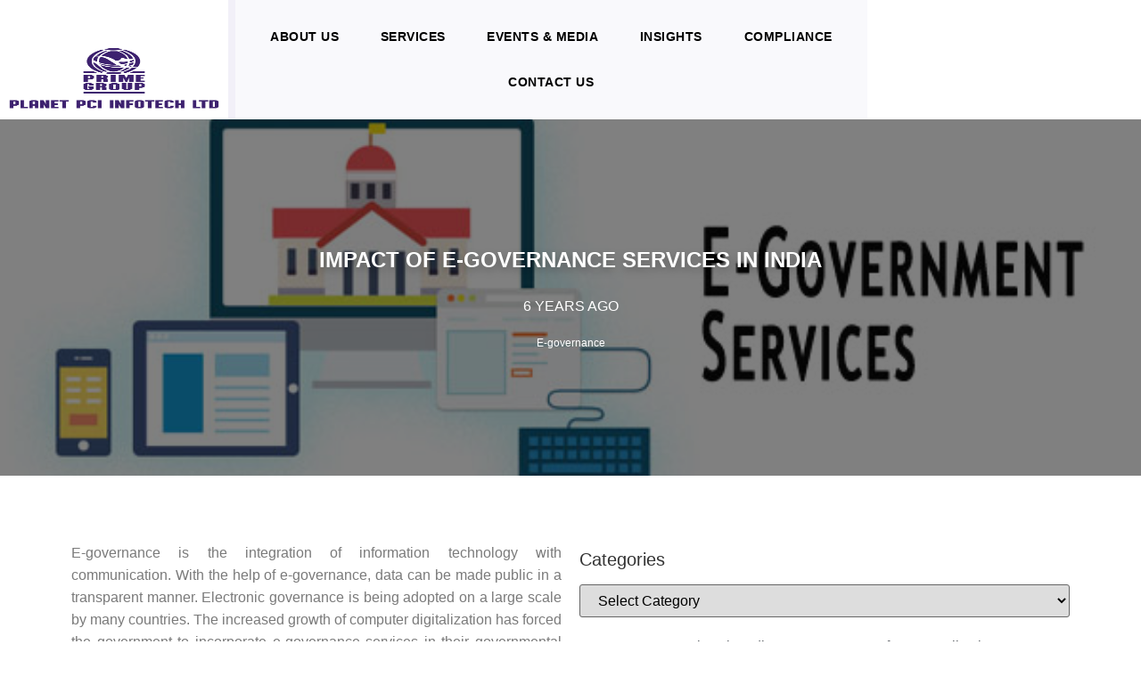

--- FILE ---
content_type: text/html; charset=UTF-8
request_url: https://planetpci.com/impact-of-e-governance-services-in-india/
body_size: 20318
content:
<!doctype html><html lang="en-GB" prefix="og: https://ogp.me/ns#"><head><script data-no-optimize="1">var litespeed_docref=sessionStorage.getItem("litespeed_docref");litespeed_docref&&(Object.defineProperty(document,"referrer",{get:function(){return litespeed_docref}}),sessionStorage.removeItem("litespeed_docref"));</script>  <script type="litespeed/javascript">(function(w,d,s,l,i){w[l]=w[l]||[];w[l].push({'gtm.start':new Date().getTime(),event:'gtm.js'});var f=d.getElementsByTagName(s)[0],j=d.createElement(s),dl=l!='dataLayer'?'&l='+l:'';j.async=!0;j.src='https://www.googletagmanager.com/gtm.js?id='+i+dl;f.parentNode.insertBefore(j,f)})(window,document,'script','dataLayer','GTM-WDG7N5P')</script> <meta charset="UTF-8"><link data-optimized="2" rel="stylesheet" href="https://planetpci.com/wp-content/litespeed/css/d2e1f0354fe243f069f873760e9ae64b.css?ver=ad708" /><meta name="viewport" content="width=device-width, initial-scale=1"><link rel="profile" href="https://gmpg.org/xfn/11"><title>Impact of E-Governance Services in India - PLANET PCI INFOTECH LTD</title><meta name="robots" content="follow, index, max-snippet:-1, max-video-preview:-1, max-image-preview:large"/><link rel="canonical" href="https://planetpci.com/impact-of-e-governance-services-in-india/" /><meta property="og:locale" content="en_GB" /><meta property="og:type" content="article" /><meta property="og:title" content="Impact of E-Governance Services in India - PLANET PCI INFOTECH LTD" /><meta property="og:description" content="E-governance is the integration of information technology with communication. With the help of e-governance, data can be made public in a transparent manner. Electronic governance is being adopted on a large scale by many countries. The increased growth of computer digitalization has forced the government to incorporate e-governance services in their governmental processes. With the [&hellip;]" /><meta property="og:url" content="https://planetpci.com/impact-of-e-governance-services-in-india/" /><meta property="og:site_name" content="Planet PCI Infotech PVT Ltd." /><meta property="article:publisher" content="https://www.facebook.com/planetpciinfotech1" /><meta property="article:tag" content="e-governance services in India" /><meta property="article:tag" content="e-government software applications" /><meta property="article:section" content="E-governance" /><meta property="og:updated_time" content="2024-03-12T06:14:04+00:00" /><meta property="og:image" content="https://planetpci.com/wp-content/uploads/2020/01/Impact-of-E-Governance-Services-in-India.jpg" /><meta property="og:image:secure_url" content="https://planetpci.com/wp-content/uploads/2020/01/Impact-of-E-Governance-Services-in-India.jpg" /><meta property="og:image:width" content="600" /><meta property="og:image:height" content="250" /><meta property="og:image:alt" content="Impact of E-Governance Services in India" /><meta property="og:image:type" content="image/jpeg" /><meta property="article:published_time" content="2020-01-25T10:52:47+00:00" /><meta property="article:modified_time" content="2024-03-12T06:14:04+00:00" /><meta name="twitter:card" content="summary_large_image" /><meta name="twitter:title" content="Impact of E-Governance Services in India - PLANET PCI INFOTECH LTD" /><meta name="twitter:description" content="E-governance is the integration of information technology with communication. With the help of e-governance, data can be made public in a transparent manner. Electronic governance is being adopted on a large scale by many countries. The increased growth of computer digitalization has forced the government to incorporate e-governance services in their governmental processes. With the [&hellip;]" /><meta name="twitter:site" content="@PlanetPCI" /><meta name="twitter:creator" content="@PlanetPCI" /><meta name="twitter:image" content="https://planetpci.com/wp-content/uploads/2020/01/Impact-of-E-Governance-Services-in-India.jpg" /><meta name="twitter:label1" content="Written by" /><meta name="twitter:data1" content="manishk@planetpci" /><meta name="twitter:label2" content="Time to read" /><meta name="twitter:data2" content="2 minutes" /> <script type="application/ld+json" class="rank-math-schema">{"@context":"https://schema.org","@graph":[{"@type":"Organization","@id":"https://planetpci.com/#organization","name":"PLANET PCI INFOTECH LTD","url":"https://planetpci.com","sameAs":["https://www.facebook.com/planetpciinfotech1","https://twitter.com/PlanetPCI","https://www.instagram.com/planet_pci_infotech/","https://www.linkedin.com/company/planet-pci/"],"logo":{"@type":"ImageObject","@id":"https://planetpci.com/#logo","url":"https://planetpci.com/wp-content/uploads/2023/02/Frame-9.png","contentUrl":"https://planetpci.com/wp-content/uploads/2023/02/Frame-9.png","caption":"Planet PCI Infotech PVT Ltd.","inLanguage":"en-GB","width":"3508","height":"2006"}},{"@type":"WebSite","@id":"https://planetpci.com/#website","url":"https://planetpci.com","name":"Planet PCI Infotech PVT Ltd.","publisher":{"@id":"https://planetpci.com/#organization"},"inLanguage":"en-GB"},{"@type":"ImageObject","@id":"https://planetpci.com/wp-content/uploads/2020/01/Impact-of-E-Governance-Services-in-India.jpg","url":"https://planetpci.com/wp-content/uploads/2020/01/Impact-of-E-Governance-Services-in-India.jpg","width":"600","height":"250","inLanguage":"en-GB"},{"@type":"BreadcrumbList","@id":"https://planetpci.com/impact-of-e-governance-services-in-india/#breadcrumb","itemListElement":[{"@type":"ListItem","position":"1","item":{"@id":"https://planetpci.com","name":"Home"}},{"@type":"ListItem","position":"2","item":{"@id":"https://planetpci.com/impact-of-e-governance-services-in-india/","name":"Impact of E-Governance Services in India"}}]},{"@type":"WebPage","@id":"https://planetpci.com/impact-of-e-governance-services-in-india/#webpage","url":"https://planetpci.com/impact-of-e-governance-services-in-india/","name":"Impact of E-Governance Services in India - PLANET PCI INFOTECH LTD","datePublished":"2020-01-25T10:52:47+00:00","dateModified":"2024-03-12T06:14:04+00:00","isPartOf":{"@id":"https://planetpci.com/#website"},"primaryImageOfPage":{"@id":"https://planetpci.com/wp-content/uploads/2020/01/Impact-of-E-Governance-Services-in-India.jpg"},"inLanguage":"en-GB","breadcrumb":{"@id":"https://planetpci.com/impact-of-e-governance-services-in-india/#breadcrumb"}},{"@type":"Person","@id":"https://planetpci.com/author/manishkplanetpci/","name":"manishk@planetpci","url":"https://planetpci.com/author/manishkplanetpci/","image":{"@type":"ImageObject","@id":"https://planetpci.com/wp-content/litespeed/avatar/e6425bc742e75c73d98e263646f8b0a6.jpg?ver=1767782700","url":"https://planetpci.com/wp-content/litespeed/avatar/e6425bc742e75c73d98e263646f8b0a6.jpg?ver=1767782700","caption":"manishk@planetpci","inLanguage":"en-GB"},"worksFor":{"@id":"https://planetpci.com/#organization"}},{"@type":"BlogPosting","headline":"Impact of E-Governance Services in India - PLANET PCI INFOTECH LTD","datePublished":"2020-01-25T10:52:47+00:00","dateModified":"2024-03-12T06:14:04+00:00","author":{"@id":"https://planetpci.com/author/manishkplanetpci/","name":"manishk@planetpci"},"publisher":{"@id":"https://planetpci.com/#organization"},"description":"E-governance is the integration of information technology with communication. With the help of e-governance, data can be made public in a transparent manner. Electronic governance is being adopted on a large scale by many countries. The increased growth of computer digitalization has forced the government to incorporate e-governance services in their governmental processes.","name":"Impact of E-Governance Services in India - PLANET PCI INFOTECH LTD","@id":"https://planetpci.com/impact-of-e-governance-services-in-india/#richSnippet","isPartOf":{"@id":"https://planetpci.com/impact-of-e-governance-services-in-india/#webpage"},"image":{"@id":"https://planetpci.com/wp-content/uploads/2020/01/Impact-of-E-Governance-Services-in-India.jpg"},"inLanguage":"en-GB","mainEntityOfPage":{"@id":"https://planetpci.com/impact-of-e-governance-services-in-india/#webpage"}}]}</script> <link rel="alternate" type="application/rss+xml" title="PLANET PCI INFOTECH LTD &raquo; Feed" href="https://planetpci.com/feed/" /><link rel="alternate" type="application/rss+xml" title="PLANET PCI INFOTECH LTD &raquo; Comments Feed" href="https://planetpci.com/comments/feed/" /><style id='classic-theme-styles-inline-css'>/*! This file is auto-generated */
.wp-block-button__link{color:#fff;background-color:#32373c;border-radius:9999px;box-shadow:none;text-decoration:none;padding:calc(.667em + 2px) calc(1.333em + 2px);font-size:1.125em}.wp-block-file__button{background:#32373c;color:#fff;text-decoration:none}</style><style id='global-styles-inline-css'>body{--wp--preset--color--black: #000000;--wp--preset--color--cyan-bluish-gray: #abb8c3;--wp--preset--color--white: #ffffff;--wp--preset--color--pale-pink: #f78da7;--wp--preset--color--vivid-red: #cf2e2e;--wp--preset--color--luminous-vivid-orange: #ff6900;--wp--preset--color--luminous-vivid-amber: #fcb900;--wp--preset--color--light-green-cyan: #7bdcb5;--wp--preset--color--vivid-green-cyan: #00d084;--wp--preset--color--pale-cyan-blue: #8ed1fc;--wp--preset--color--vivid-cyan-blue: #0693e3;--wp--preset--color--vivid-purple: #9b51e0;--wp--preset--gradient--vivid-cyan-blue-to-vivid-purple: linear-gradient(135deg,rgba(6,147,227,1) 0%,rgb(155,81,224) 100%);--wp--preset--gradient--light-green-cyan-to-vivid-green-cyan: linear-gradient(135deg,rgb(122,220,180) 0%,rgb(0,208,130) 100%);--wp--preset--gradient--luminous-vivid-amber-to-luminous-vivid-orange: linear-gradient(135deg,rgba(252,185,0,1) 0%,rgba(255,105,0,1) 100%);--wp--preset--gradient--luminous-vivid-orange-to-vivid-red: linear-gradient(135deg,rgba(255,105,0,1) 0%,rgb(207,46,46) 100%);--wp--preset--gradient--very-light-gray-to-cyan-bluish-gray: linear-gradient(135deg,rgb(238,238,238) 0%,rgb(169,184,195) 100%);--wp--preset--gradient--cool-to-warm-spectrum: linear-gradient(135deg,rgb(74,234,220) 0%,rgb(151,120,209) 20%,rgb(207,42,186) 40%,rgb(238,44,130) 60%,rgb(251,105,98) 80%,rgb(254,248,76) 100%);--wp--preset--gradient--blush-light-purple: linear-gradient(135deg,rgb(255,206,236) 0%,rgb(152,150,240) 100%);--wp--preset--gradient--blush-bordeaux: linear-gradient(135deg,rgb(254,205,165) 0%,rgb(254,45,45) 50%,rgb(107,0,62) 100%);--wp--preset--gradient--luminous-dusk: linear-gradient(135deg,rgb(255,203,112) 0%,rgb(199,81,192) 50%,rgb(65,88,208) 100%);--wp--preset--gradient--pale-ocean: linear-gradient(135deg,rgb(255,245,203) 0%,rgb(182,227,212) 50%,rgb(51,167,181) 100%);--wp--preset--gradient--electric-grass: linear-gradient(135deg,rgb(202,248,128) 0%,rgb(113,206,126) 100%);--wp--preset--gradient--midnight: linear-gradient(135deg,rgb(2,3,129) 0%,rgb(40,116,252) 100%);--wp--preset--font-size--small: 13px;--wp--preset--font-size--medium: 20px;--wp--preset--font-size--large: 36px;--wp--preset--font-size--x-large: 42px;--wp--preset--spacing--20: 0.44rem;--wp--preset--spacing--30: 0.67rem;--wp--preset--spacing--40: 1rem;--wp--preset--spacing--50: 1.5rem;--wp--preset--spacing--60: 2.25rem;--wp--preset--spacing--70: 3.38rem;--wp--preset--spacing--80: 5.06rem;--wp--preset--shadow--natural: 6px 6px 9px rgba(0, 0, 0, 0.2);--wp--preset--shadow--deep: 12px 12px 50px rgba(0, 0, 0, 0.4);--wp--preset--shadow--sharp: 6px 6px 0px rgba(0, 0, 0, 0.2);--wp--preset--shadow--outlined: 6px 6px 0px -3px rgba(255, 255, 255, 1), 6px 6px rgba(0, 0, 0, 1);--wp--preset--shadow--crisp: 6px 6px 0px rgba(0, 0, 0, 1);}:where(.is-layout-flex){gap: 0.5em;}:where(.is-layout-grid){gap: 0.5em;}body .is-layout-flow > .alignleft{float: left;margin-inline-start: 0;margin-inline-end: 2em;}body .is-layout-flow > .alignright{float: right;margin-inline-start: 2em;margin-inline-end: 0;}body .is-layout-flow > .aligncenter{margin-left: auto !important;margin-right: auto !important;}body .is-layout-constrained > .alignleft{float: left;margin-inline-start: 0;margin-inline-end: 2em;}body .is-layout-constrained > .alignright{float: right;margin-inline-start: 2em;margin-inline-end: 0;}body .is-layout-constrained > .aligncenter{margin-left: auto !important;margin-right: auto !important;}body .is-layout-constrained > :where(:not(.alignleft):not(.alignright):not(.alignfull)){max-width: var(--wp--style--global--content-size);margin-left: auto !important;margin-right: auto !important;}body .is-layout-constrained > .alignwide{max-width: var(--wp--style--global--wide-size);}body .is-layout-flex{display: flex;}body .is-layout-flex{flex-wrap: wrap;align-items: center;}body .is-layout-flex > *{margin: 0;}body .is-layout-grid{display: grid;}body .is-layout-grid > *{margin: 0;}:where(.wp-block-columns.is-layout-flex){gap: 2em;}:where(.wp-block-columns.is-layout-grid){gap: 2em;}:where(.wp-block-post-template.is-layout-flex){gap: 1.25em;}:where(.wp-block-post-template.is-layout-grid){gap: 1.25em;}.has-black-color{color: var(--wp--preset--color--black) !important;}.has-cyan-bluish-gray-color{color: var(--wp--preset--color--cyan-bluish-gray) !important;}.has-white-color{color: var(--wp--preset--color--white) !important;}.has-pale-pink-color{color: var(--wp--preset--color--pale-pink) !important;}.has-vivid-red-color{color: var(--wp--preset--color--vivid-red) !important;}.has-luminous-vivid-orange-color{color: var(--wp--preset--color--luminous-vivid-orange) !important;}.has-luminous-vivid-amber-color{color: var(--wp--preset--color--luminous-vivid-amber) !important;}.has-light-green-cyan-color{color: var(--wp--preset--color--light-green-cyan) !important;}.has-vivid-green-cyan-color{color: var(--wp--preset--color--vivid-green-cyan) !important;}.has-pale-cyan-blue-color{color: var(--wp--preset--color--pale-cyan-blue) !important;}.has-vivid-cyan-blue-color{color: var(--wp--preset--color--vivid-cyan-blue) !important;}.has-vivid-purple-color{color: var(--wp--preset--color--vivid-purple) !important;}.has-black-background-color{background-color: var(--wp--preset--color--black) !important;}.has-cyan-bluish-gray-background-color{background-color: var(--wp--preset--color--cyan-bluish-gray) !important;}.has-white-background-color{background-color: var(--wp--preset--color--white) !important;}.has-pale-pink-background-color{background-color: var(--wp--preset--color--pale-pink) !important;}.has-vivid-red-background-color{background-color: var(--wp--preset--color--vivid-red) !important;}.has-luminous-vivid-orange-background-color{background-color: var(--wp--preset--color--luminous-vivid-orange) !important;}.has-luminous-vivid-amber-background-color{background-color: var(--wp--preset--color--luminous-vivid-amber) !important;}.has-light-green-cyan-background-color{background-color: var(--wp--preset--color--light-green-cyan) !important;}.has-vivid-green-cyan-background-color{background-color: var(--wp--preset--color--vivid-green-cyan) !important;}.has-pale-cyan-blue-background-color{background-color: var(--wp--preset--color--pale-cyan-blue) !important;}.has-vivid-cyan-blue-background-color{background-color: var(--wp--preset--color--vivid-cyan-blue) !important;}.has-vivid-purple-background-color{background-color: var(--wp--preset--color--vivid-purple) !important;}.has-black-border-color{border-color: var(--wp--preset--color--black) !important;}.has-cyan-bluish-gray-border-color{border-color: var(--wp--preset--color--cyan-bluish-gray) !important;}.has-white-border-color{border-color: var(--wp--preset--color--white) !important;}.has-pale-pink-border-color{border-color: var(--wp--preset--color--pale-pink) !important;}.has-vivid-red-border-color{border-color: var(--wp--preset--color--vivid-red) !important;}.has-luminous-vivid-orange-border-color{border-color: var(--wp--preset--color--luminous-vivid-orange) !important;}.has-luminous-vivid-amber-border-color{border-color: var(--wp--preset--color--luminous-vivid-amber) !important;}.has-light-green-cyan-border-color{border-color: var(--wp--preset--color--light-green-cyan) !important;}.has-vivid-green-cyan-border-color{border-color: var(--wp--preset--color--vivid-green-cyan) !important;}.has-pale-cyan-blue-border-color{border-color: var(--wp--preset--color--pale-cyan-blue) !important;}.has-vivid-cyan-blue-border-color{border-color: var(--wp--preset--color--vivid-cyan-blue) !important;}.has-vivid-purple-border-color{border-color: var(--wp--preset--color--vivid-purple) !important;}.has-vivid-cyan-blue-to-vivid-purple-gradient-background{background: var(--wp--preset--gradient--vivid-cyan-blue-to-vivid-purple) !important;}.has-light-green-cyan-to-vivid-green-cyan-gradient-background{background: var(--wp--preset--gradient--light-green-cyan-to-vivid-green-cyan) !important;}.has-luminous-vivid-amber-to-luminous-vivid-orange-gradient-background{background: var(--wp--preset--gradient--luminous-vivid-amber-to-luminous-vivid-orange) !important;}.has-luminous-vivid-orange-to-vivid-red-gradient-background{background: var(--wp--preset--gradient--luminous-vivid-orange-to-vivid-red) !important;}.has-very-light-gray-to-cyan-bluish-gray-gradient-background{background: var(--wp--preset--gradient--very-light-gray-to-cyan-bluish-gray) !important;}.has-cool-to-warm-spectrum-gradient-background{background: var(--wp--preset--gradient--cool-to-warm-spectrum) !important;}.has-blush-light-purple-gradient-background{background: var(--wp--preset--gradient--blush-light-purple) !important;}.has-blush-bordeaux-gradient-background{background: var(--wp--preset--gradient--blush-bordeaux) !important;}.has-luminous-dusk-gradient-background{background: var(--wp--preset--gradient--luminous-dusk) !important;}.has-pale-ocean-gradient-background{background: var(--wp--preset--gradient--pale-ocean) !important;}.has-electric-grass-gradient-background{background: var(--wp--preset--gradient--electric-grass) !important;}.has-midnight-gradient-background{background: var(--wp--preset--gradient--midnight) !important;}.has-small-font-size{font-size: var(--wp--preset--font-size--small) !important;}.has-medium-font-size{font-size: var(--wp--preset--font-size--medium) !important;}.has-large-font-size{font-size: var(--wp--preset--font-size--large) !important;}.has-x-large-font-size{font-size: var(--wp--preset--font-size--x-large) !important;}
.wp-block-navigation a:where(:not(.wp-element-button)){color: inherit;}
:where(.wp-block-post-template.is-layout-flex){gap: 1.25em;}:where(.wp-block-post-template.is-layout-grid){gap: 1.25em;}
:where(.wp-block-columns.is-layout-flex){gap: 2em;}:where(.wp-block-columns.is-layout-grid){gap: 2em;}
.wp-block-pullquote{font-size: 1.5em;line-height: 1.6;}</style><style id='elementor-frontend-inline-css'>.elementor-4716 .elementor-element.elementor-element-d37fee5:not(.elementor-motion-effects-element-type-background), .elementor-4716 .elementor-element.elementor-element-d37fee5 > .elementor-motion-effects-container > .elementor-motion-effects-layer{background-image:url("https://planetpci.com/wp-content/uploads/2020/01/Impact-of-E-Governance-Services-in-India.jpg");}</style><link rel="preconnect" href="https://fonts.gstatic.com/" crossorigin><link rel="https://api.w.org/" href="https://planetpci.com/wp-json/" /><link rel="alternate" type="application/json" href="https://planetpci.com/wp-json/wp/v2/posts/2940" /><link rel="EditURI" type="application/rsd+xml" title="RSD" href="https://planetpci.com/xmlrpc.php?rsd" /><meta name="generator" content="WordPress 6.4.3" /><link rel='shortlink' href='https://planetpci.com/?p=2940' /><link rel="alternate" type="application/json+oembed" href="https://planetpci.com/wp-json/oembed/1.0/embed?url=https%3A%2F%2Fplanetpci.com%2Fimpact-of-e-governance-services-in-india%2F" /><link rel="alternate" type="text/xml+oembed" href="https://planetpci.com/wp-json/oembed/1.0/embed?url=https%3A%2F%2Fplanetpci.com%2Fimpact-of-e-governance-services-in-india%2F&#038;format=xml" /> <script type="litespeed/javascript">readMoreArgs=[]</script><script type="litespeed/javascript">EXPM_VERSION=3.484;EXPM_AJAX_URL='https://planetpci.com/wp-admin/admin-ajax.php';function yrmAddEvent(element,eventName,fn){if(element.addEventListener)
element.addEventListener(eventName,fn,!1);else if(element.attachEvent)
element.attachEvent('on'+eventName,fn);}</script><meta name="generator" content="Elementor 3.13.2; features: e_dom_optimization, e_optimized_assets_loading, e_optimized_css_loading, a11y_improvements, additional_custom_breakpoints; settings: css_print_method-external, google_font-enabled, font_display-swap"><link rel="icon" href="https://planetpci.com/wp-content/uploads/2023/05/favicon-150x150.png" sizes="32x32" /><link rel="icon" href="https://planetpci.com/wp-content/uploads/2023/05/favicon.png" sizes="192x192" /><link rel="apple-touch-icon" href="https://planetpci.com/wp-content/uploads/2023/05/favicon.png" /><meta name="msapplication-TileImage" content="https://planetpci.com/wp-content/uploads/2023/05/favicon.png" /></head><body class="post-template-default single single-post postid-2940 single-format-standard wp-custom-logo elementor-default elementor-kit-5 elementor-page-4716"><noscript><iframe data-lazyloaded="1" src="about:blank" data-litespeed-src="https://www.googletagmanager.com/ns.html?id=GTM-WDG7N5P"
height="0" width="0" style="display:none;visibility:hidden"></iframe></noscript><a class="skip-link screen-reader-text" href="#content">Skip to content</a><div data-elementor-type="header" data-elementor-id="138" class="elementor elementor-138 elementor-location-header"><section class="elementor-section elementor-top-section elementor-element elementor-element-7b4b961 elementor-hidden-desktop elementor-hidden-tablet elementor-section-boxed elementor-section-height-default elementor-section-height-default" data-id="7b4b961" data-element_type="section" data-settings="{&quot;background_background&quot;:&quot;classic&quot;}"><div class="elementor-container elementor-column-gap-default"><div class="elementor-column elementor-col-100 elementor-top-column elementor-element elementor-element-1acc704" data-id="1acc704" data-element_type="column"><div class="elementor-widget-wrap elementor-element-populated"><div class="elementor-element elementor-element-f1a0757 elementor-widget__width-auto elementor-widget-tablet__width-auto elementor-widget-mobile__width-auto menu-toggle elementor-hidden-desktop elementor-hidden-tablet elementor-widget elementor-widget-heading" data-id="f1a0757" data-element_type="widget" data-widget_type="heading.default"><div class="elementor-widget-container"><style>/*! elementor - v3.13.2 - 11-05-2023 */
.elementor-heading-title{padding:0;margin:0;line-height:1}.elementor-widget-heading .elementor-heading-title[class*=elementor-size-]>a{color:inherit;font-size:inherit;line-height:inherit}.elementor-widget-heading .elementor-heading-title.elementor-size-small{font-size:15px}.elementor-widget-heading .elementor-heading-title.elementor-size-medium{font-size:19px}.elementor-widget-heading .elementor-heading-title.elementor-size-large{font-size:29px}.elementor-widget-heading .elementor-heading-title.elementor-size-xl{font-size:39px}.elementor-widget-heading .elementor-heading-title.elementor-size-xxl{font-size:59px}</style><h2 class="elementor-heading-title elementor-size-default"><a href="#elementor-action%3Aaction%3Dpopup%3Aopen%26settings%3DeyJpZCI6IjMzNCIsInRvZ2dsZSI6ZmFsc2V9">Menu</a></h2></div></div><div class="elementor-element elementor-element-fb11c22 elementor-shape-circle e-grid-align-right elementor-widget__width-auto elementor-grid-0 elementor-widget elementor-widget-social-icons" data-id="fb11c22" data-element_type="widget" data-widget_type="social-icons.default"><div class="elementor-widget-container"><style>/*! elementor - v3.13.2 - 11-05-2023 */
.elementor-widget-social-icons.elementor-grid-0 .elementor-widget-container,.elementor-widget-social-icons.elementor-grid-mobile-0 .elementor-widget-container,.elementor-widget-social-icons.elementor-grid-tablet-0 .elementor-widget-container{line-height:1;font-size:0}.elementor-widget-social-icons:not(.elementor-grid-0):not(.elementor-grid-tablet-0):not(.elementor-grid-mobile-0) .elementor-grid{display:inline-grid}.elementor-widget-social-icons .elementor-grid{grid-column-gap:var(--grid-column-gap,5px);grid-row-gap:var(--grid-row-gap,5px);grid-template-columns:var(--grid-template-columns);justify-content:var(--justify-content,center);justify-items:var(--justify-content,center)}.elementor-icon.elementor-social-icon{font-size:var(--icon-size,25px);line-height:var(--icon-size,25px);width:calc(var(--icon-size, 25px) + (2 * var(--icon-padding, .5em)));height:calc(var(--icon-size, 25px) + (2 * var(--icon-padding, .5em)))}.elementor-social-icon{--e-social-icon-icon-color:#fff;display:inline-flex;background-color:#69727d;align-items:center;justify-content:center;text-align:center;cursor:pointer}.elementor-social-icon i{color:var(--e-social-icon-icon-color)}.elementor-social-icon svg{fill:var(--e-social-icon-icon-color)}.elementor-social-icon:last-child{margin:0}.elementor-social-icon:hover{opacity:.9;color:#fff}.elementor-social-icon-android{background-color:#a4c639}.elementor-social-icon-apple{background-color:#999}.elementor-social-icon-behance{background-color:#1769ff}.elementor-social-icon-bitbucket{background-color:#205081}.elementor-social-icon-codepen{background-color:#000}.elementor-social-icon-delicious{background-color:#39f}.elementor-social-icon-deviantart{background-color:#05cc47}.elementor-social-icon-digg{background-color:#005be2}.elementor-social-icon-dribbble{background-color:#ea4c89}.elementor-social-icon-elementor{background-color:#d30c5c}.elementor-social-icon-envelope{background-color:#ea4335}.elementor-social-icon-facebook,.elementor-social-icon-facebook-f{background-color:#3b5998}.elementor-social-icon-flickr{background-color:#0063dc}.elementor-social-icon-foursquare{background-color:#2d5be3}.elementor-social-icon-free-code-camp,.elementor-social-icon-freecodecamp{background-color:#006400}.elementor-social-icon-github{background-color:#333}.elementor-social-icon-gitlab{background-color:#e24329}.elementor-social-icon-globe{background-color:#69727d}.elementor-social-icon-google-plus,.elementor-social-icon-google-plus-g{background-color:#dd4b39}.elementor-social-icon-houzz{background-color:#7ac142}.elementor-social-icon-instagram{background-color:#262626}.elementor-social-icon-jsfiddle{background-color:#487aa2}.elementor-social-icon-link{background-color:#818a91}.elementor-social-icon-linkedin,.elementor-social-icon-linkedin-in{background-color:#0077b5}.elementor-social-icon-medium{background-color:#00ab6b}.elementor-social-icon-meetup{background-color:#ec1c40}.elementor-social-icon-mixcloud{background-color:#273a4b}.elementor-social-icon-odnoklassniki{background-color:#f4731c}.elementor-social-icon-pinterest{background-color:#bd081c}.elementor-social-icon-product-hunt{background-color:#da552f}.elementor-social-icon-reddit{background-color:#ff4500}.elementor-social-icon-rss{background-color:#f26522}.elementor-social-icon-shopping-cart{background-color:#4caf50}.elementor-social-icon-skype{background-color:#00aff0}.elementor-social-icon-slideshare{background-color:#0077b5}.elementor-social-icon-snapchat{background-color:#fffc00}.elementor-social-icon-soundcloud{background-color:#f80}.elementor-social-icon-spotify{background-color:#2ebd59}.elementor-social-icon-stack-overflow{background-color:#fe7a15}.elementor-social-icon-steam{background-color:#00adee}.elementor-social-icon-stumbleupon{background-color:#eb4924}.elementor-social-icon-telegram{background-color:#2ca5e0}.elementor-social-icon-thumb-tack{background-color:#1aa1d8}.elementor-social-icon-tripadvisor{background-color:#589442}.elementor-social-icon-tumblr{background-color:#35465c}.elementor-social-icon-twitch{background-color:#6441a5}.elementor-social-icon-twitter{background-color:#1da1f2}.elementor-social-icon-viber{background-color:#665cac}.elementor-social-icon-vimeo{background-color:#1ab7ea}.elementor-social-icon-vk{background-color:#45668e}.elementor-social-icon-weibo{background-color:#dd2430}.elementor-social-icon-weixin{background-color:#31a918}.elementor-social-icon-whatsapp{background-color:#25d366}.elementor-social-icon-wordpress{background-color:#21759b}.elementor-social-icon-xing{background-color:#026466}.elementor-social-icon-yelp{background-color:#af0606}.elementor-social-icon-youtube{background-color:#cd201f}.elementor-social-icon-500px{background-color:#0099e5}.elementor-shape-rounded .elementor-icon.elementor-social-icon{border-radius:10%}.elementor-shape-circle .elementor-icon.elementor-social-icon{border-radius:50%}</style><div class="elementor-social-icons-wrapper elementor-grid">
<span class="elementor-grid-item">
<a class="elementor-icon elementor-social-icon elementor-social-icon-phone-alt elementor-repeater-item-4bf469f" href="tel:+911244111999" target="_blank">
<span class="elementor-screen-only">Phone-alt</span>
<i class="fas fa-phone-alt"></i>					</a>
</span>
<span class="elementor-grid-item">
<a class="elementor-icon elementor-social-icon elementor-social-icon-facebook elementor-repeater-item-11f9c63" href="https://www.facebook.com/planetpciinfotech1" target="_blank">
<span class="elementor-screen-only">Facebook</span>
<i class="fab fa-facebook"></i>					</a>
</span>
<span class="elementor-grid-item">
<a class="elementor-icon elementor-social-icon elementor-social-icon-linkedin-in elementor-repeater-item-5effe45" href="https://www.linkedin.com/company/planet-pci/" target="_blank">
<span class="elementor-screen-only">Linkedin-in</span>
<i class="fab fa-linkedin-in"></i>					</a>
</span>
<span class="elementor-grid-item">
<a class="elementor-icon elementor-social-icon elementor-social-icon-instagram elementor-repeater-item-3245643" href="https://www.instagram.com/planet_pci_infotech/" target="_blank">
<span class="elementor-screen-only">Instagram</span>
<i class="fab fa-instagram"></i>					</a>
</span>
<span class="elementor-grid-item">
<a class="elementor-icon elementor-social-icon elementor-social-icon-twitter elementor-repeater-item-6418896" href="https://twitter.com/PlanetPCI" target="_blank">
<span class="elementor-screen-only">Twitter</span>
<i class="fab fa-twitter"></i>					</a>
</span></div></div></div></div></div></div></section><section class="elementor-section elementor-top-section elementor-element elementor-element-9c1ba6b elementor-hidden-desktop elementor-hidden-mobile elementor-section-boxed elementor-section-height-default elementor-section-height-default" data-id="9c1ba6b" data-element_type="section"><div class="elementor-container elementor-column-gap-default"><div class="elementor-column elementor-col-100 elementor-top-column elementor-element elementor-element-d553dc6" data-id="d553dc6" data-element_type="column" data-settings="{&quot;background_background&quot;:&quot;classic&quot;}"><div class="elementor-widget-wrap elementor-element-populated"><section class="elementor-section elementor-inner-section elementor-element elementor-element-57ee0ad elementor-section-boxed elementor-section-height-default elementor-section-height-default" data-id="57ee0ad" data-element_type="section"><div class="elementor-container elementor-column-gap-default"><div class="elementor-column elementor-col-100 elementor-inner-column elementor-element elementor-element-69b1371 elementor-hidden-mobile" data-id="69b1371" data-element_type="column"><div class="elementor-widget-wrap elementor-element-populated"><div class="elementor-element elementor-element-f423b99 elementor-shape-circle e-grid-align-right elementor-widget__width-auto elementor-grid-0 elementor-widget elementor-widget-social-icons" data-id="f423b99" data-element_type="widget" data-widget_type="social-icons.default"><div class="elementor-widget-container"><div class="elementor-social-icons-wrapper elementor-grid">
<span class="elementor-grid-item">
<a class="elementor-icon elementor-social-icon elementor-social-icon-phone-alt elementor-repeater-item-4bf469f" href="tel:+911244111999" target="_blank">
<span class="elementor-screen-only">Phone-alt</span>
<i class="fas fa-phone-alt"></i>					</a>
</span>
<span class="elementor-grid-item">
<a class="elementor-icon elementor-social-icon elementor-social-icon-facebook elementor-repeater-item-11f9c63" href="https://www.facebook.com/planetpciinfotech1" target="_blank">
<span class="elementor-screen-only">Facebook</span>
<i class="fab fa-facebook"></i>					</a>
</span>
<span class="elementor-grid-item">
<a class="elementor-icon elementor-social-icon elementor-social-icon-linkedin-in elementor-repeater-item-5effe45" href="https://www.linkedin.com/company/planet-pci/" target="_blank">
<span class="elementor-screen-only">Linkedin-in</span>
<i class="fab fa-linkedin-in"></i>					</a>
</span>
<span class="elementor-grid-item">
<a class="elementor-icon elementor-social-icon elementor-social-icon-instagram elementor-repeater-item-3245643" href="https://www.instagram.com/planet_pci_infotech/" target="_blank">
<span class="elementor-screen-only">Instagram</span>
<i class="fab fa-instagram"></i>					</a>
</span>
<span class="elementor-grid-item">
<a class="elementor-icon elementor-social-icon elementor-social-icon-twitter elementor-repeater-item-6418896" href="https://twitter.com/PlanetPCI" target="_blank">
<span class="elementor-screen-only">Twitter</span>
<i class="fab fa-twitter"></i>					</a>
</span></div></div></div></div></div></div></section></div></div></div></section><section class="elementor-section elementor-top-section elementor-element elementor-element-d680d8b elementor-section-full_width elementor-hidden-mobile elementor-section-height-default elementor-section-height-default" data-id="d680d8b" data-element_type="section"><div class="elementor-container elementor-column-gap-default"><div class="elementor-column elementor-col-50 elementor-top-column elementor-element elementor-element-d4667dd" data-id="d4667dd" data-element_type="column"><div class="elementor-widget-wrap elementor-element-populated"><div class="elementor-element elementor-element-f47b17d elementor-widget-mobile__width-initial elementor-widget elementor-widget-image" data-id="f47b17d" data-element_type="widget" data-widget_type="image.default"><div class="elementor-widget-container"><style>/*! elementor - v3.13.2 - 11-05-2023 */
.elementor-widget-image{text-align:center}.elementor-widget-image a{display:inline-block}.elementor-widget-image a img[src$=".svg"]{width:48px}.elementor-widget-image img{vertical-align:middle;display:inline-block}</style><a href="https://planetpci.com">
<img data-lazyloaded="1" src="[data-uri]" width="3508" height="2006" data-src="https://planetpci.com/wp-content/uploads/2023/02/Frame-9.png" class="attachment-full size-full wp-image-30" alt="Planet PCI Infotech logo" data-srcset="https://planetpci.com/wp-content/uploads/2023/02/Frame-9.png 3508w, https://planetpci.com/wp-content/uploads/2023/02/Frame-9-300x172.png 300w, https://planetpci.com/wp-content/uploads/2023/02/Frame-9-1024x586.png.webp 1024w, https://planetpci.com/wp-content/uploads/2023/02/Frame-9-768x439.png.webp 768w, https://planetpci.com/wp-content/uploads/2023/02/Frame-9-1536x878.png.webp 1536w, https://planetpci.com/wp-content/uploads/2023/02/Frame-9-2048x1171.png.webp 2048w" data-sizes="(max-width: 3508px) 100vw, 3508px" />								</a></div></div></div></div><div class="elementor-column elementor-col-50 elementor-top-column elementor-element elementor-element-05638ea" data-id="05638ea" data-element_type="column"><div class="elementor-widget-wrap elementor-element-populated"><section class="elementor-section elementor-inner-section elementor-element elementor-element-2a354cb elementor-section-full_width elementor-section-height-default elementor-section-height-default" data-id="2a354cb" data-element_type="section"><div class="elementor-container elementor-column-gap-default"><div class="elementor-column elementor-col-50 elementor-inner-column elementor-element elementor-element-c9019de" data-id="c9019de" data-element_type="column" data-settings="{&quot;background_background&quot;:&quot;classic&quot;}"><div class="elementor-widget-wrap elementor-element-populated"><div class="elementor-element elementor-element-80de7b8 elementor-nav-menu__align-justify elementor-nav-menu--dropdown-none elementor-widget elementor-widget-nav-menu" data-id="80de7b8" data-element_type="widget" data-settings="{&quot;layout&quot;:&quot;horizontal&quot;,&quot;submenu_icon&quot;:{&quot;value&quot;:&quot;&lt;i class=\&quot;fas fa-caret-down\&quot;&gt;&lt;\/i&gt;&quot;,&quot;library&quot;:&quot;fa-solid&quot;}}" data-widget_type="nav-menu.default"><div class="elementor-widget-container"><nav class="elementor-nav-menu--main elementor-nav-menu__container elementor-nav-menu--layout-horizontal e--pointer-underline e--animation-fade"><ul id="menu-1-80de7b8" class="elementor-nav-menu"><li class="menu-item menu-item-type-post_type menu-item-object-page menu-item-25"><a href="https://planetpci.com/about-us/" class="elementor-item">About Us</a></li><li class="menu-item menu-item-type-post_type menu-item-object-page menu-item-has-children menu-item-29"><a href="https://planetpci.com/services/" class="elementor-item">Services</a><ul class="sub-menu elementor-nav-menu--dropdown"><li class="menu-item menu-item-type-post_type menu-item-object-page menu-item-has-children menu-item-167"><a href="https://planetpci.com/hr-consulting-and-outsourcing/" class="elementor-sub-item">HR Consulting &#038; Outsourcing</a><ul class="sub-menu elementor-nav-menu--dropdown"><li class="menu-item menu-item-type-post_type menu-item-object-page menu-item-5157"><a href="https://planetpci.com/contract-staffing-services/" class="elementor-sub-item">Contract Staffing Services</a></li><li class="menu-item menu-item-type-post_type menu-item-object-page menu-item-5271"><a href="https://planetpci.com/search-selection/" class="elementor-sub-item">Search &#038; Selection</a></li></ul></li><li class="menu-item menu-item-type-post_type menu-item-object-page menu-item-166"><a href="https://planetpci.com/telecommunications-and-networking/" class="elementor-sub-item">Power, Telecommunications &#038; Networking</a></li><li class="menu-item menu-item-type-post_type menu-item-object-page menu-item-165"><a href="https://planetpci.com/call-centre-and-infrastructure/" class="elementor-sub-item">Call Centre &#038; Infrastructure</a></li><li class="menu-item menu-item-type-post_type menu-item-object-page menu-item-164"><a href="https://planetpci.com/information-technology-enabled-services/" class="elementor-sub-item">Information Technology Enabled Services</a></li><li class="menu-item menu-item-type-post_type menu-item-object-page menu-item-163"><a href="https://planetpci.com/market-research/" class="elementor-sub-item">Market Research</a></li></ul></li><li class="menu-item menu-item-type-post_type menu-item-object-page menu-item-27"><a href="https://planetpci.com/events-media/" class="elementor-item">Events &#038; Media</a></li><li class="menu-item menu-item-type-post_type menu-item-object-page menu-item-5796"><a href="https://planetpci.com/insights/" class="elementor-item">Insights</a></li><li class="menu-item menu-item-type-post_type menu-item-object-page menu-item-5018"><a href="https://planetpci.com/compliance/" class="elementor-item">Compliance</a></li><li class="menu-item menu-item-type-post_type menu-item-object-page menu-item-26"><a href="https://planetpci.com/contact-us/" class="elementor-item">Contact Us</a></li></ul></nav><nav class="elementor-nav-menu--dropdown elementor-nav-menu__container" aria-hidden="true"><ul id="menu-2-80de7b8" class="elementor-nav-menu"><li class="menu-item menu-item-type-post_type menu-item-object-page menu-item-25"><a href="https://planetpci.com/about-us/" class="elementor-item" tabindex="-1">About Us</a></li><li class="menu-item menu-item-type-post_type menu-item-object-page menu-item-has-children menu-item-29"><a href="https://planetpci.com/services/" class="elementor-item" tabindex="-1">Services</a><ul class="sub-menu elementor-nav-menu--dropdown"><li class="menu-item menu-item-type-post_type menu-item-object-page menu-item-has-children menu-item-167"><a href="https://planetpci.com/hr-consulting-and-outsourcing/" class="elementor-sub-item" tabindex="-1">HR Consulting &#038; Outsourcing</a><ul class="sub-menu elementor-nav-menu--dropdown"><li class="menu-item menu-item-type-post_type menu-item-object-page menu-item-5157"><a href="https://planetpci.com/contract-staffing-services/" class="elementor-sub-item" tabindex="-1">Contract Staffing Services</a></li><li class="menu-item menu-item-type-post_type menu-item-object-page menu-item-5271"><a href="https://planetpci.com/search-selection/" class="elementor-sub-item" tabindex="-1">Search &#038; Selection</a></li></ul></li><li class="menu-item menu-item-type-post_type menu-item-object-page menu-item-166"><a href="https://planetpci.com/telecommunications-and-networking/" class="elementor-sub-item" tabindex="-1">Power, Telecommunications &#038; Networking</a></li><li class="menu-item menu-item-type-post_type menu-item-object-page menu-item-165"><a href="https://planetpci.com/call-centre-and-infrastructure/" class="elementor-sub-item" tabindex="-1">Call Centre &#038; Infrastructure</a></li><li class="menu-item menu-item-type-post_type menu-item-object-page menu-item-164"><a href="https://planetpci.com/information-technology-enabled-services/" class="elementor-sub-item" tabindex="-1">Information Technology Enabled Services</a></li><li class="menu-item menu-item-type-post_type menu-item-object-page menu-item-163"><a href="https://planetpci.com/market-research/" class="elementor-sub-item" tabindex="-1">Market Research</a></li></ul></li><li class="menu-item menu-item-type-post_type menu-item-object-page menu-item-27"><a href="https://planetpci.com/events-media/" class="elementor-item" tabindex="-1">Events &#038; Media</a></li><li class="menu-item menu-item-type-post_type menu-item-object-page menu-item-5796"><a href="https://planetpci.com/insights/" class="elementor-item" tabindex="-1">Insights</a></li><li class="menu-item menu-item-type-post_type menu-item-object-page menu-item-5018"><a href="https://planetpci.com/compliance/" class="elementor-item" tabindex="-1">Compliance</a></li><li class="menu-item menu-item-type-post_type menu-item-object-page menu-item-26"><a href="https://planetpci.com/contact-us/" class="elementor-item" tabindex="-1">Contact Us</a></li></ul></nav></div></div></div></div><div class="elementor-column elementor-col-50 elementor-inner-column elementor-element elementor-element-6c7d27c elementor-hidden-tablet elementor-hidden-mobile elementor-hidden-desktop" data-id="6c7d27c" data-element_type="column" data-settings="{&quot;background_background&quot;:&quot;classic&quot;}"><div class="elementor-widget-wrap elementor-element-populated"><div class="elementor-element elementor-element-c7340c0 elementor-shape-circle e-grid-align-right elementor-widget__width-initial elementor-grid-0 elementor-widget elementor-widget-social-icons" data-id="c7340c0" data-element_type="widget" data-widget_type="social-icons.default"><div class="elementor-widget-container"><div class="elementor-social-icons-wrapper elementor-grid">
<span class="elementor-grid-item">
<a class="elementor-icon elementor-social-icon elementor-social-icon-phone-alt elementor-repeater-item-4bf469f" href="tel:+911244111999" target="_blank">
<span class="elementor-screen-only">Phone-alt</span>
<i class="fas fa-phone-alt"></i>					</a>
</span>
<span class="elementor-grid-item">
<a class="elementor-icon elementor-social-icon elementor-social-icon-facebook elementor-repeater-item-11f9c63" href="https://www.facebook.com/planetpciinfotech1" target="_blank">
<span class="elementor-screen-only">Facebook</span>
<i class="fab fa-facebook"></i>					</a>
</span>
<span class="elementor-grid-item">
<a class="elementor-icon elementor-social-icon elementor-social-icon-linkedin-in elementor-repeater-item-5effe45" href="https://www.linkedin.com/company/planet-pci/" target="_blank">
<span class="elementor-screen-only">Linkedin-in</span>
<i class="fab fa-linkedin-in"></i>					</a>
</span>
<span class="elementor-grid-item">
<a class="elementor-icon elementor-social-icon elementor-social-icon-instagram elementor-repeater-item-3245643" href="https://www.instagram.com/planet_pci_infotech/" target="_blank">
<span class="elementor-screen-only">Instagram</span>
<i class="fab fa-instagram"></i>					</a>
</span>
<span class="elementor-grid-item">
<a class="elementor-icon elementor-social-icon elementor-social-icon-twitter elementor-repeater-item-6418896" href="https://twitter.com/PlanetPCI" target="_blank">
<span class="elementor-screen-only">Twitter</span>
<i class="fab fa-twitter"></i>					</a>
</span></div></div></div></div></div></div></section></div></div></div></section></div><div data-elementor-type="single-post" data-elementor-id="4716" class="elementor elementor-4716 elementor-location-single post-2940 post type-post status-publish format-standard has-post-thumbnail hentry category-e-governance tag-e-governance-services-in-india tag-e-government-software-applications"><section class="elementor-section elementor-top-section elementor-element elementor-element-d37fee5 elementor-section-height-min-height elementor-section-boxed elementor-section-height-default elementor-section-items-middle" data-id="d37fee5" data-element_type="section" data-settings="{&quot;background_background&quot;:&quot;classic&quot;,&quot;background_motion_fx_motion_fx_scrolling&quot;:&quot;yes&quot;,&quot;background_motion_fx_blur_effect&quot;:&quot;yes&quot;,&quot;background_motion_fx_blur_level&quot;:{&quot;unit&quot;:&quot;px&quot;,&quot;size&quot;:4,&quot;sizes&quot;:[]},&quot;background_motion_fx_blur_range&quot;:{&quot;unit&quot;:&quot;%&quot;,&quot;size&quot;:&quot;&quot;,&quot;sizes&quot;:{&quot;start&quot;:0,&quot;end&quot;:100}},&quot;background_motion_fx_blur_direction&quot;:&quot;out-in&quot;,&quot;background_motion_fx_devices&quot;:[&quot;desktop&quot;,&quot;tablet&quot;,&quot;mobile&quot;]}"><div class="elementor-background-overlay"></div><div class="elementor-container elementor-column-gap-default"><div class="elementor-column elementor-col-100 elementor-top-column elementor-element elementor-element-7db9899" data-id="7db9899" data-element_type="column"><div class="elementor-widget-wrap elementor-element-populated"><div class="elementor-element elementor-element-ce9bf1a elementor-widget elementor-widget-heading" data-id="ce9bf1a" data-element_type="widget" data-settings="{&quot;_animation&quot;:&quot;none&quot;,&quot;_animation_delay&quot;:133}" data-widget_type="heading.default"><div class="elementor-widget-container"><h2 class="elementor-heading-title elementor-size-default">Impact of E-Governance Services in India</h2></div></div><div class="elementor-element elementor-element-aa332eb elementor-widget elementor-widget-heading" data-id="aa332eb" data-element_type="widget" data-widget_type="heading.default"><div class="elementor-widget-container"><h2 class="elementor-heading-title elementor-size-default">6 years ago</h2></div></div><div class="elementor-element elementor-element-b6d01a3 elementor-widget__width-auto elementor-widget elementor-widget-post-info" data-id="b6d01a3" data-element_type="widget" data-widget_type="post-info.default"><div class="elementor-widget-container"><ul class="elementor-inline-items elementor-icon-list-items elementor-post-info"><li class="elementor-icon-list-item elementor-repeater-item-3b4506a elementor-inline-item" itemprop="about">
<span class="elementor-icon-list-text elementor-post-info__item elementor-post-info__item--type-terms">
<span class="elementor-post-info__terms-list">
<a href="https://planetpci.com/category/e-governance/" class="elementor-post-info__terms-list-item">E-governance</a>				</span>
</span></li></ul></div></div></div></div></div></section><section class="elementor-section elementor-top-section elementor-element elementor-element-e53135c elementor-section-boxed elementor-section-height-default elementor-section-height-default" data-id="e53135c" data-element_type="section"><div class="elementor-container elementor-column-gap-default"><div class="elementor-column elementor-col-50 elementor-top-column elementor-element elementor-element-703a93c" data-id="703a93c" data-element_type="column"><div class="elementor-widget-wrap elementor-element-populated"><div class="elementor-element elementor-element-a6bc733 elementor-widget elementor-widget-theme-post-content" data-id="a6bc733" data-element_type="widget" data-widget_type="theme-post-content.default"><div class="elementor-widget-container"><p style="text-align: justify;">E-governance is the integration of information technology with communication. With the help of e-governance, data can be made public in a transparent manner. Electronic governance is being adopted on a large scale by many countries. The increased growth of computer digitalization has forced the government to incorporate e-governance services in their governmental processes.</p><p><img data-lazyloaded="1" src="[data-uri]" decoding="async" class="aligncenter size-full wp-image-3421" data-src="https://planetpci-tech.com/wp-content/uploads/2020/01/5-thegovernmen.jpg" alt="" width="1356" height="668"></p><p style="text-align: justify;">With the help of <a href="https://planetpci-tech.com/e-governance/" rel="nofollow noopener" target="_blank"><strong>e-governance services in India</strong></a>, government services can be availed by the public much easier.</p><p style="text-align: justify;"><strong>Types of E-Governance Interactions: </strong></p><p>&nbsp;</p><ul style="text-align: justify;"><li><strong><em>Government to government</em>:</strong> exchange of information between local or central or local and local government.</li><li><strong><em>Government to citizen</em>:</strong> this is a platform where citizens can acquire government services and interact with the government.</li><li><strong><em>Government to business</em>:</strong> the government also offers several benefits to businesses, using e-governance, businesses can avail the government services.</li><li><strong><em>Government to employees</em>:</strong> the government employees are more efficient now with the use of e-governance.</li></ul><h3 style="text-align: justify;"><strong>E-Governance Best Practices in India</strong></h3><p style="text-align: justify;">The Department of Electronics and Information Technology in India came up with a national e-Governance plan. The objective was to make government services available to the common man. Let’s see some of the e-governance practices in India:</p><ul style="text-align: justify;"><li><strong><em>AADHAR card</em>:</strong> associating every Indian citizen with a unique identification number has served as an identity proof. Now, one can easily e-sign documents using their AADHAR card.</li><li><em>in</em>: a common platform where citizens can voice out their opinions and ideas on the matters of governance.</li><li><strong><em>UMANG</em>:</strong> the handy mobile application that gives the common man access to government services like AADHAR, digital locker, and much more.</li><li><strong><em>Digital locker</em>:</strong> it is not safe anymore to leave important documents unprotected on your phone. Using a digital locker, one can safely store important documents like the PAN card. AADHAR card and other documents.</li><li><strong><em>Mobile Seva</em>:</strong> another great mobile application that has made over 200 live applications that can be used to avail government services.</li><li><strong><em>Khajane project</em>:</strong> launched by the state of Karnataka, this feature has digitalized the treasury system.</li><li><strong><em>FRIENDS</em>:</strong> this initiative launched by the state of Kerala has been beneficial in helping the citizens pay their taxes to the state government.</li></ul><p style="text-align: justify;">These initiatives have digitalized and taken India into a whole new dimension. With many more such initiatives in the bag, e-governance services in India are becoming more advanced.</p><h3 style="text-align: justify;"><strong>Benefits of E-Governance Services</strong></h3><p style="text-align: justify;">&nbsp;The benefits of e-governance are many, some of them being:</p><ul style="text-align: justify;"><li><strong><em>Quick implementation</em>:</strong> paperwork that was previously tiresome has now become easy. Communicating the government policies and decisions has become simpler.</li><li><strong><em>Increased operational efficiency</em>:</strong> citizens are more concerned about efficient services. The more the government interacts with the citizens, the more effective the government is. With the e-governance services, the operational efficiency of the government has increased.</li><li><strong><em>Increased trust</em>:</strong> With the help of <strong>e-government software applications</strong>, transparency and accuracy is no more a problem.</li><li><strong><em>Reduction in costs</em>:</strong> e-governance is a cost-cutting measure. Surveys and questionnaires are more economical than a person going door-to-door to conduct surveys.</li><li><strong><em>Involvement</em>:</strong> involving citizens in the decision-making process for policies gives citizens a sense of belongingness.</li></ul><p style="text-align: justify;">E-governance in India still has a long way to go, but with the researchers and developers working on it day and night, advanced technologies and innovative platforms are coming our way for sure.</p></div></div></div></div><div class="elementor-column elementor-col-50 elementor-top-column elementor-element elementor-element-8f9208f" data-id="8f9208f" data-element_type="column"><div class="elementor-widget-wrap elementor-element-populated"><div class="elementor-element elementor-element-00b508f elementor-widget elementor-widget-wp-widget-categories" data-id="00b508f" data-element_type="widget" data-widget_type="wp-widget-categories.default"><div class="elementor-widget-container"><h5>Categories</h5><form action="https://planetpci.com" method="get"><label class="screen-reader-text" for="cat">Categories</label><select  name='cat' id='cat' class='postform'><option value='-1'>Select Category</option><option class="level-0" value="110">android and IOS app development software</option><option class="level-0" value="50">Application development</option><option class="level-0" value="84">application management services</option><option class="level-0" value="34">Awards</option><option class="level-0" value="118">best engineering drawing management software</option><option class="level-0" value="92">best inventory management software</option><option class="level-0" value="105">BPO application development company</option><option class="level-0" value="115">budget monitoring system</option><option class="level-0" value="113">business budgeting software</option><option class="level-0" value="128">Contract Staffing</option><option class="level-0" value="141">Customer Behaviour</option><option class="level-0" value="139">Digital Transformation</option><option class="level-0" value="58">document management system</option><option class="level-0" value="43">document-management-system</option><option class="level-0" value="44">E-commerce</option><option class="level-0" value="47">E-governance</option><option class="level-0" value="137">Enterprises</option><option class="level-0" value="65">ERP software development company</option><option class="level-0" value="102">healthcare mobile application development</option><option class="level-0" value="108">hospitality management software</option><option class="level-0" value="132">hr consultancy</option><option class="level-0" value="54">HR management</option><option class="level-0" value="130">hr staffing solutions</option><option class="level-0" value="116">human resource management software</option><option class="level-0" value="86">human resource management system</option><option class="level-0" value="157">Information Technology Services</option><option class="level-0" value="67">inventory control system</option><option class="level-0" value="88">inventory management software</option><option class="level-0" value="91">IoT based services</option><option class="level-0" value="98">manufacturing software development</option><option class="level-0" value="134">Market Research</option><option class="level-0" value="100">mobile application development</option><option class="level-0" value="38">News</option><option class="level-0" value="25">News &amp; Events</option><option class="level-0" value="95">Procurement management software</option><option class="level-0" value="14">Quick Tips</option><option class="level-0" value="93">retail management software</option><option class="level-0" value="18">Success Stories</option><option class="level-0" value="149">Telecom and Networking</option><option class="level-0" value="74">Traffic Management System</option><option class="level-0" value="1">Uncategorized</option>
</select></form><script type="litespeed/javascript">(function(){var dropdown=document.getElementById("cat");function onCatChange(){if(dropdown.options[dropdown.selectedIndex].value>0){dropdown.parentNode.submit()}}
dropdown.onchange=onCatChange})()</script> </div></div><div class="elementor-element elementor-element-8aa9e0c elementor-widget elementor-widget-post-info" data-id="8aa9e0c" data-element_type="widget" data-widget_type="post-info.default"><div class="elementor-widget-container"><ul class="elementor-inline-items elementor-icon-list-items elementor-post-info"><li class="elementor-icon-list-item elementor-repeater-item-c7db669 elementor-inline-item" itemprop="about">
<span class="elementor-icon-list-text elementor-post-info__item elementor-post-info__item--type-terms">
<span class="elementor-post-info__terms-list">
<a href="https://planetpci.com/tag/e-governance-services-in-india/" class="elementor-post-info__terms-list-item">e-governance services in India</a>, <a href="https://planetpci.com/tag/e-government-software-applications/" class="elementor-post-info__terms-list-item">e-government software applications</a>				</span>
</span></li></ul></div></div><div class="elementor-element elementor-element-639aa46 elementor-hidden-mobile elementor-widget elementor-widget-wp-widget-tag_cloud" data-id="639aa46" data-element_type="widget" data-widget_type="wp-widget-tag_cloud.default"><div class="elementor-widget-container"><h5>Tags</h5><div class="tagcloud"><a href="https://planetpci.com/tag/android-and-ios-app-development/" class="tag-cloud-link tag-link-109 tag-link-position-1" style="font-size: 8pt;" aria-label="android and iOS app development (1 item)">android and iOS app development</a>
<a href="https://planetpci.com/tag/automobile-application-management-software/" class="tag-cloud-link tag-link-104 tag-link-position-2" style="font-size: 8pt;" aria-label="automobile application management software (1 item)">automobile application management software</a>
<a href="https://planetpci.com/tag/awards/" class="tag-cloud-link tag-link-35 tag-link-position-3" style="font-size: 14.3pt;" aria-label="awards (2 items)">awards</a>
<a href="https://planetpci.com/tag/benefits/" class="tag-cloud-link tag-link-23 tag-link-position-4" style="font-size: 14.3pt;" aria-label="Benefits (2 items)">Benefits</a>
<a href="https://planetpci.com/tag/best-hospitality-management-software/" class="tag-cloud-link tag-link-107 tag-link-position-5" style="font-size: 8pt;" aria-label="best hospitality management software (1 item)">best hospitality management software</a>
<a href="https://planetpci.com/tag/best-mobile-application-management-software/" class="tag-cloud-link tag-link-85 tag-link-position-6" style="font-size: 8pt;" aria-label="best mobile application management software (1 item)">best mobile application management software</a>
<a href="https://planetpci.com/tag/bpo-software-development/" class="tag-cloud-link tag-link-106 tag-link-position-7" style="font-size: 8pt;" aria-label="BPO software development (1 item)">BPO software development</a>
<a href="https://planetpci.com/tag/budgeting-software/" class="tag-cloud-link tag-link-112 tag-link-position-8" style="font-size: 8pt;" aria-label="budgeting software (1 item)">budgeting software</a>
<a href="https://planetpci.com/tag/budget-monitoring-system/" class="tag-cloud-link tag-link-114 tag-link-position-9" style="font-size: 8pt;" aria-label="budget monitoring system (1 item)">budget monitoring system</a>
<a href="https://planetpci.com/tag/contract-staffing/" class="tag-cloud-link tag-link-129 tag-link-position-10" style="font-size: 14.3pt;" aria-label="contract staffing (2 items)">contract staffing</a>
<a href="https://planetpci.com/tag/contract-staffing-agency/" class="tag-cloud-link tag-link-153 tag-link-position-11" style="font-size: 14.3pt;" aria-label="contract staffing agency (2 items)">contract staffing agency</a>
<a href="https://planetpci.com/tag/contract-staffing-services/" class="tag-cloud-link tag-link-152 tag-link-position-12" style="font-size: 14.3pt;" aria-label="contract staffing services (2 items)">contract staffing services</a>
<a href="https://planetpci.com/tag/customer/" class="tag-cloud-link tag-link-16 tag-link-position-13" style="font-size: 18.5pt;" aria-label="Customer (3 items)">Customer</a>
<a href="https://planetpci.com/tag/data-driven-decision-making/" class="tag-cloud-link tag-link-148 tag-link-position-14" style="font-size: 8pt;" aria-label="data driven decision making (1 item)">data driven decision making</a>
<a href="https://planetpci.com/tag/data-driven-decisions/" class="tag-cloud-link tag-link-147 tag-link-position-15" style="font-size: 8pt;" aria-label="data driven decisions (1 item)">data driven decisions</a>
<a href="https://planetpci.com/tag/develops-iot-applications/" class="tag-cloud-link tag-link-90 tag-link-position-16" style="font-size: 8pt;" aria-label="Develops IoT applications (1 item)">Develops IoT applications</a>
<a href="https://planetpci.com/tag/document-management-system/" class="tag-cloud-link tag-link-57 tag-link-position-17" style="font-size: 14.3pt;" aria-label="document management system (2 items)">document management system</a>
<a href="https://planetpci.com/tag/document-management-system-open-source/" class="tag-cloud-link tag-link-111 tag-link-position-18" style="font-size: 8pt;" aria-label="document management system open source (1 item)">document management system open source</a>
<a href="https://planetpci.com/tag/document-management-system-software/" class="tag-cloud-link tag-link-59 tag-link-position-19" style="font-size: 22pt;" aria-label="document management system software (4 items)">document management system software</a>
<a href="https://planetpci.com/tag/e-commerce-development-company/" class="tag-cloud-link tag-link-82 tag-link-position-20" style="font-size: 8pt;" aria-label="e-commerce development company (1 item)">e-commerce development company</a>
<a href="https://planetpci.com/tag/e-commerce-website-design/" class="tag-cloud-link tag-link-83 tag-link-position-21" style="font-size: 8pt;" aria-label="e-commerce website design (1 item)">e-commerce website design</a>
<a href="https://planetpci.com/tag/e-commerce-website-development/" class="tag-cloud-link tag-link-45 tag-link-position-22" style="font-size: 14.3pt;" aria-label="e-commerce website development (2 items)">e-commerce website development</a>
<a href="https://planetpci.com/tag/healthcare-mobile-app-development-companies/" class="tag-cloud-link tag-link-101 tag-link-position-23" style="font-size: 8pt;" aria-label="Healthcare mobile app development companies (1 item)">Healthcare mobile app development companies</a>
<a href="https://planetpci.com/tag/hr-consultancy/" class="tag-cloud-link tag-link-133 tag-link-position-24" style="font-size: 14.3pt;" aria-label="hr consultancy (2 items)">hr consultancy</a>
<a href="https://planetpci.com/tag/hr-consultancy-services/" class="tag-cloud-link tag-link-156 tag-link-position-25" style="font-size: 8pt;" aria-label="HR consultancy services (1 item)">HR consultancy services</a>
<a href="https://planetpci.com/tag/hr-consulting-services/" class="tag-cloud-link tag-link-144 tag-link-position-26" style="font-size: 8pt;" aria-label="HR consulting services (1 item)">HR consulting services</a>
<a href="https://planetpci.com/tag/human-resource-management-system/" class="tag-cloud-link tag-link-117 tag-link-position-27" style="font-size: 8pt;" aria-label="human resource management system (1 item)">human resource management system</a>
<a href="https://planetpci.com/tag/human-resource-management-system-software/" class="tag-cloud-link tag-link-87 tag-link-position-28" style="font-size: 8pt;" aria-label="human resource management system software (1 item)">human resource management system software</a>
<a href="https://planetpci.com/tag/information-technology-enabled-services/" class="tag-cloud-link tag-link-158 tag-link-position-29" style="font-size: 8pt;" aria-label="Information Technology Enabled Services (1 item)">Information Technology Enabled Services</a>
<a href="https://planetpci.com/tag/inventory-management-software/" class="tag-cloud-link tag-link-69 tag-link-position-30" style="font-size: 14.3pt;" aria-label="inventory management software (2 items)">inventory management software</a>
<a href="https://planetpci.com/tag/managed-services/" class="tag-cloud-link tag-link-24 tag-link-position-31" style="font-size: 14.3pt;" aria-label="Managed Services (2 items)">Managed Services</a>
<a href="https://planetpci.com/tag/manufacturing-process-planning-software/" class="tag-cloud-link tag-link-97 tag-link-position-32" style="font-size: 8pt;" aria-label="manufacturing process planning software (1 item)">manufacturing process planning software</a>
<a href="https://planetpci.com/tag/manufacturing-software/" class="tag-cloud-link tag-link-103 tag-link-position-33" style="font-size: 8pt;" aria-label="manufacturing software (1 item)">manufacturing software</a>
<a href="https://planetpci.com/tag/market-research-company/" class="tag-cloud-link tag-link-145 tag-link-position-34" style="font-size: 8pt;" aria-label="Market research company (1 item)">Market research company</a>
<a href="https://planetpci.com/tag/market-research-services/" class="tag-cloud-link tag-link-146 tag-link-position-35" style="font-size: 8pt;" aria-label="Market research services (1 item)">Market research services</a>
<a href="https://planetpci.com/tag/mobile-app-development/" class="tag-cloud-link tag-link-51 tag-link-position-36" style="font-size: 14.3pt;" aria-label="mobile app development (2 items)">mobile app development</a>
<a href="https://planetpci.com/tag/mobile-app-development-platform/" class="tag-cloud-link tag-link-99 tag-link-position-37" style="font-size: 8pt;" aria-label="mobile app development platform (1 item)">mobile app development platform</a>
<a href="https://planetpci.com/tag/network-company/" class="tag-cloud-link tag-link-155 tag-link-position-38" style="font-size: 8pt;" aria-label="Network Company (1 item)">Network Company</a>
<a href="https://planetpci.com/tag/networking-services/" class="tag-cloud-link tag-link-154 tag-link-position-39" style="font-size: 8pt;" aria-label="networking services (1 item)">networking services</a>
<a href="https://planetpci.com/tag/online-inventory-management-software/" class="tag-cloud-link tag-link-89 tag-link-position-40" style="font-size: 8pt;" aria-label="online inventory management software (1 item)">online inventory management software</a>
<a href="https://planetpci.com/tag/procurement-management-system/" class="tag-cloud-link tag-link-96 tag-link-position-41" style="font-size: 8pt;" aria-label="procurement management system (1 item)">procurement management system</a>
<a href="https://planetpci.com/tag/retail-software-solutions/" class="tag-cloud-link tag-link-94 tag-link-position-42" style="font-size: 8pt;" aria-label="Retail software solutions (1 item)">Retail software solutions</a>
<a href="https://planetpci.com/tag/telecommunication-and-networking/" class="tag-cloud-link tag-link-150 tag-link-position-43" style="font-size: 8pt;" aria-label="telecommunication and networking (1 item)">telecommunication and networking</a>
<a href="https://planetpci.com/tag/telecommunications-network/" class="tag-cloud-link tag-link-151 tag-link-position-44" style="font-size: 8pt;" aria-label="Telecommunications network (1 item)">Telecommunications network</a>
<a href="https://planetpci.com/tag/video/" class="tag-cloud-link tag-link-19 tag-link-position-45" style="font-size: 18.5pt;" aria-label="Video (3 items)">Video</a></div></div></div></div></div></div></section></div><div data-elementor-type="footer" data-elementor-id="193" class="elementor elementor-193 elementor-location-footer"><section class="elementor-section elementor-top-section elementor-element elementor-element-dbc5606 elementor-section-full_width elementor-hidden-desktop elementor-hidden-tablet elementor-hidden-mobile elementor-section-height-default elementor-section-height-default" data-id="dbc5606" data-element_type="section"><div class="elementor-container elementor-column-gap-default"><div class="elementor-column elementor-col-50 elementor-top-column elementor-element elementor-element-f1c62e2" data-id="f1c62e2" data-element_type="column" data-settings="{&quot;background_background&quot;:&quot;classic&quot;}"><div class="elementor-widget-wrap elementor-element-populated"><div class="elementor-element elementor-element-726ca09 elementor-widget elementor-widget-spacer" data-id="726ca09" data-element_type="widget" data-widget_type="spacer.default"><div class="elementor-widget-container"><style>/*! elementor - v3.13.2 - 11-05-2023 */
.elementor-column .elementor-spacer-inner{height:var(--spacer-size)}.e-con{--container-widget-width:100%}.e-con-inner>.elementor-widget-spacer,.e-con>.elementor-widget-spacer{width:var(--container-widget-width,var(--spacer-size));--align-self:var(--container-widget-align-self,initial);--flex-shrink:0}.e-con-inner>.elementor-widget-spacer>.elementor-widget-container,.e-con-inner>.elementor-widget-spacer>.elementor-widget-container>.elementor-spacer,.e-con>.elementor-widget-spacer>.elementor-widget-container,.e-con>.elementor-widget-spacer>.elementor-widget-container>.elementor-spacer{height:100%}.e-con-inner>.elementor-widget-spacer>.elementor-widget-container>.elementor-spacer>.elementor-spacer-inner,.e-con>.elementor-widget-spacer>.elementor-widget-container>.elementor-spacer>.elementor-spacer-inner{height:var(--container-widget-height,var(--spacer-size))}</style><div class="elementor-spacer"><div class="elementor-spacer-inner"></div></div></div></div></div></div><div class="elementor-column elementor-col-50 elementor-top-column elementor-element elementor-element-6388902" data-id="6388902" data-element_type="column" data-settings="{&quot;background_background&quot;:&quot;classic&quot;}"><div class="elementor-widget-wrap elementor-element-populated"><div class="elementor-background-overlay"></div><div class="elementor-element elementor-element-b0c5aa0 elementor-widget elementor-widget-heading" data-id="b0c5aa0" data-element_type="widget" data-widget_type="heading.default"><div class="elementor-widget-container"><h2 class="elementor-heading-title elementor-size-default">Add Your Heading Text Here</h2></div></div></div></div></div></section><footer class="elementor-section elementor-top-section elementor-element elementor-element-58241c7c elementor-section-boxed elementor-section-height-default elementor-section-height-default" data-id="58241c7c" data-element_type="section"><div class="elementor-container elementor-column-gap-default"><div class="elementor-column elementor-col-20 elementor-top-column elementor-element elementor-element-3c97ef3" data-id="3c97ef3" data-element_type="column"><div class="elementor-widget-wrap elementor-element-populated"><div class="elementor-element elementor-element-22ee5daf elementor-widget elementor-widget-theme-site-logo elementor-widget-image" data-id="22ee5daf" data-element_type="widget" data-widget_type="theme-site-logo.default"><div class="elementor-widget-container">
<a href="https://planetpci.com">
<img data-lazyloaded="1" src="[data-uri]" width="3508" height="2006" data-src="https://planetpci.com/wp-content/uploads/2023/02/Frame-9.png" class="attachment-full size-full wp-image-30" alt="Planet PCI Infotech logo" data-srcset="https://planetpci.com/wp-content/uploads/2023/02/Frame-9.png 3508w, https://planetpci.com/wp-content/uploads/2023/02/Frame-9-300x172.png 300w, https://planetpci.com/wp-content/uploads/2023/02/Frame-9-1024x586.png.webp 1024w, https://planetpci.com/wp-content/uploads/2023/02/Frame-9-768x439.png.webp 768w, https://planetpci.com/wp-content/uploads/2023/02/Frame-9-1536x878.png.webp 1536w, https://planetpci.com/wp-content/uploads/2023/02/Frame-9-2048x1171.png.webp 2048w" data-sizes="(max-width: 3508px) 100vw, 3508px" />				</a></div></div><div class="elementor-element elementor-element-2d94fc4d elementor-widget elementor-widget-text-editor" data-id="2d94fc4d" data-element_type="widget" data-widget_type="text-editor.default"><div class="elementor-widget-container"><style>/*! elementor - v3.13.2 - 11-05-2023 */
.elementor-widget-text-editor.elementor-drop-cap-view-stacked .elementor-drop-cap{background-color:#69727d;color:#fff}.elementor-widget-text-editor.elementor-drop-cap-view-framed .elementor-drop-cap{color:#69727d;border:3px solid;background-color:transparent}.elementor-widget-text-editor:not(.elementor-drop-cap-view-default) .elementor-drop-cap{margin-top:8px}.elementor-widget-text-editor:not(.elementor-drop-cap-view-default) .elementor-drop-cap-letter{width:1em;height:1em}.elementor-widget-text-editor .elementor-drop-cap{float:left;text-align:center;line-height:1;font-size:50px}.elementor-widget-text-editor .elementor-drop-cap-letter{display:inline-block}</style><p>ALIGNING HUMAN ASSETS WITH BUSINESS NEEDS</p></div></div><div class="elementor-element elementor-element-74946a95 elementor-shape-circle elementor-grid-0 e-grid-align-center elementor-widget elementor-widget-social-icons" data-id="74946a95" data-element_type="widget" data-widget_type="social-icons.default"><div class="elementor-widget-container"><div class="elementor-social-icons-wrapper elementor-grid">
<span class="elementor-grid-item">
<a class="elementor-icon elementor-social-icon elementor-social-icon-facebook-f elementor-repeater-item-3d4d16f" href="https://www.facebook.com/planetpciinfotech1" target="_blank">
<span class="elementor-screen-only">Facebook-f</span>
<i class="fab fa-facebook-f"></i>					</a>
</span>
<span class="elementor-grid-item">
<a class="elementor-icon elementor-social-icon elementor-social-icon-linkedin-in elementor-repeater-item-eb78452" href="https://www.linkedin.com/company/planet-pci/" target="_blank">
<span class="elementor-screen-only">Linkedin-in</span>
<i class="fab fa-linkedin-in"></i>					</a>
</span>
<span class="elementor-grid-item">
<a class="elementor-icon elementor-social-icon elementor-social-icon-instagram elementor-repeater-item-b9433ea" href="https://www.instagram.com/planet_pci_infotech/" target="_blank">
<span class="elementor-screen-only">Instagram</span>
<i class="fab fa-instagram"></i>					</a>
</span>
<span class="elementor-grid-item">
<a class="elementor-icon elementor-social-icon elementor-social-icon-twitter elementor-repeater-item-12db40b" href="https://twitter.com/PlanetPCI" target="_blank">
<span class="elementor-screen-only">Twitter</span>
<i class="fab fa-twitter"></i>					</a>
</span></div></div></div></div></div><div class="elementor-column elementor-col-20 elementor-top-column elementor-element elementor-element-6cf6d29b" data-id="6cf6d29b" data-element_type="column"><div class="elementor-widget-wrap elementor-element-populated"><div class="elementor-element elementor-element-58ac46c1 elementor-widget elementor-widget-heading" data-id="58ac46c1" data-element_type="widget" data-widget_type="heading.default"><div class="elementor-widget-container"><h2 class="elementor-heading-title elementor-size-default">Quick Links</h2></div></div><section class="elementor-section elementor-inner-section elementor-element elementor-element-7cf4b831 elementor-section-boxed elementor-section-height-default elementor-section-height-default" data-id="7cf4b831" data-element_type="section"><div class="elementor-container elementor-column-gap-no"><div class="elementor-column elementor-col-100 elementor-inner-column elementor-element elementor-element-65d3e445" data-id="65d3e445" data-element_type="column"><div class="elementor-widget-wrap elementor-element-populated"><div class="elementor-element elementor-element-3aa3dc9 elementor-align-left elementor-icon-list--layout-traditional elementor-list-item-link-full_width elementor-widget elementor-widget-icon-list" data-id="3aa3dc9" data-element_type="widget" data-widget_type="icon-list.default"><div class="elementor-widget-container"><ul class="elementor-icon-list-items"><li class="elementor-icon-list-item">
<a href="https://planetpci.com/home/"><span class="elementor-icon-list-icon">
<i aria-hidden="true" class="fas fa-caret-right"></i>						</span>
<span class="elementor-icon-list-text">Home</span>
</a></li><li class="elementor-icon-list-item">
<a href="https://planetpci.com/about-us/"><span class="elementor-icon-list-icon">
<i aria-hidden="true" class="fas fa-caret-right"></i>						</span>
<span class="elementor-icon-list-text">About Us</span>
</a></li><li class="elementor-icon-list-item">
<a href="https://planetpci.com/services/"><span class="elementor-icon-list-icon">
<i aria-hidden="true" class="fas fa-caret-right"></i>						</span>
<span class="elementor-icon-list-text">Services</span>
</a></li><li class="elementor-icon-list-item">
<a href="https://planetpci.com/insights/"><span class="elementor-icon-list-icon">
<i aria-hidden="true" class="fas fa-caret-right"></i>						</span>
<span class="elementor-icon-list-text">Insights</span>
</a></li><li class="elementor-icon-list-item">
<a href="https://planetpci.com/contact-us/"><span class="elementor-icon-list-icon">
<i aria-hidden="true" class="fas fa-caret-right"></i>						</span>
<span class="elementor-icon-list-text">Contact Us</span>
</a></li></ul></div></div></div></div></div></section></div></div><div class="elementor-column elementor-col-20 elementor-top-column elementor-element elementor-element-01c618c" data-id="01c618c" data-element_type="column"><div class="elementor-widget-wrap elementor-element-populated"><div class="elementor-element elementor-element-d2d9d39 elementor-widget elementor-widget-heading" data-id="d2d9d39" data-element_type="widget" data-widget_type="heading.default"><div class="elementor-widget-container"><h2 class="elementor-heading-title elementor-size-default">Services</h2></div></div><section class="elementor-section elementor-inner-section elementor-element elementor-element-19117f9 elementor-section-boxed elementor-section-height-default elementor-section-height-default" data-id="19117f9" data-element_type="section"><div class="elementor-container elementor-column-gap-no"><div class="elementor-column elementor-col-100 elementor-inner-column elementor-element elementor-element-e10ce85" data-id="e10ce85" data-element_type="column"><div class="elementor-widget-wrap elementor-element-populated"><div class="elementor-element elementor-element-035f37f elementor-align-left elementor-icon-list--layout-traditional elementor-list-item-link-full_width elementor-widget elementor-widget-icon-list" data-id="035f37f" data-element_type="widget" data-widget_type="icon-list.default"><div class="elementor-widget-container"><ul class="elementor-icon-list-items"><li class="elementor-icon-list-item">
<a href="https://planetpci.com/hr-consulting-and-outsourcing/"><span class="elementor-icon-list-icon">
<i aria-hidden="true" class="fas fa-caret-right"></i>						</span>
<span class="elementor-icon-list-text">HR Consulting & Outsourcing</span>
</a></li><li class="elementor-icon-list-item">
<a href="https://planetpci.com/telecommunications-and-networking/"><span class="elementor-icon-list-icon">
<i aria-hidden="true" class="fas fa-caret-right"></i>						</span>
<span class="elementor-icon-list-text">Telecommunications & Networking</span>
</a></li><li class="elementor-icon-list-item">
<a href="https://planetpci.com/call-centre-and-infrastructure/"><span class="elementor-icon-list-icon">
<i aria-hidden="true" class="fas fa-caret-right"></i>						</span>
<span class="elementor-icon-list-text">Call Centre & Infrastructure</span>
</a></li><li class="elementor-icon-list-item">
<a href="https://planetpci.com/information-technology-enabled-services/"><span class="elementor-icon-list-icon">
<i aria-hidden="true" class="fas fa-caret-right"></i>						</span>
<span class="elementor-icon-list-text">Information Technology Enabled Services</span>
</a></li><li class="elementor-icon-list-item">
<a href="https://planetpci.com/market-research/"><span class="elementor-icon-list-icon">
<i aria-hidden="true" class="fas fa-caret-right"></i>						</span>
<span class="elementor-icon-list-text">Market Research</span>
</a></li></ul></div></div></div></div></div></section></div></div><div class="elementor-column elementor-col-20 elementor-top-column elementor-element elementor-element-9437030" data-id="9437030" data-element_type="column"><div class="elementor-widget-wrap elementor-element-populated"><div class="elementor-element elementor-element-f8340de elementor-widget elementor-widget-heading" data-id="f8340de" data-element_type="widget" data-widget_type="heading.default"><div class="elementor-widget-container"><h2 class="elementor-heading-title elementor-size-default">Company</h2></div></div><section class="elementor-section elementor-inner-section elementor-element elementor-element-7ae70e2 elementor-section-boxed elementor-section-height-default elementor-section-height-default" data-id="7ae70e2" data-element_type="section"><div class="elementor-container elementor-column-gap-no"><div class="elementor-column elementor-col-100 elementor-inner-column elementor-element elementor-element-f89d74f" data-id="f89d74f" data-element_type="column"><div class="elementor-widget-wrap elementor-element-populated"><div class="elementor-element elementor-element-33f7236 elementor-align-left elementor-icon-list--layout-traditional elementor-list-item-link-full_width elementor-widget elementor-widget-icon-list" data-id="33f7236" data-element_type="widget" data-widget_type="icon-list.default"><div class="elementor-widget-container"><ul class="elementor-icon-list-items"><li class="elementor-icon-list-item">
<a href="https://planetpci.com/csr/"><span class="elementor-icon-list-icon">
<i aria-hidden="true" class="fas fa-caret-right"></i>						</span>
<span class="elementor-icon-list-text">CSR</span>
</a></li><li class="elementor-icon-list-item">
<a href="https://planetpci.com/events-media/"><span class="elementor-icon-list-icon">
<i aria-hidden="true" class="fas fa-caret-right"></i>						</span>
<span class="elementor-icon-list-text">Events & Media</span>
</a></li><li class="elementor-icon-list-item">
<a href="https://planetpci.com/careers/"><span class="elementor-icon-list-icon">
<i aria-hidden="true" class="fas fa-caret-right"></i>						</span>
<span class="elementor-icon-list-text">Careers</span>
</a></li><li class="elementor-icon-list-item">
<a href="https://planetpci.com/privacy-policy/"><span class="elementor-icon-list-icon">
<i aria-hidden="true" class="fas fa-caret-right"></i>						</span>
<span class="elementor-icon-list-text">Privacy Policy</span>
</a></li></ul></div></div></div></div></div></section></div></div><div class="elementor-column elementor-col-20 elementor-top-column elementor-element elementor-element-75cc3691" data-id="75cc3691" data-element_type="column"><div class="elementor-widget-wrap elementor-element-populated"><div class="elementor-element elementor-element-1e76906e elementor-widget elementor-widget-heading" data-id="1e76906e" data-element_type="widget" data-widget_type="heading.default"><div class="elementor-widget-container"><h2 class="elementor-heading-title elementor-size-default">Get in Touch</h2></div></div><div class="elementor-element elementor-element-38108435 elementor-button-align-stretch elementor-widget elementor-widget-form" data-id="38108435" data-element_type="widget" data-settings="{&quot;step_next_label&quot;:&quot;Next&quot;,&quot;step_previous_label&quot;:&quot;Previous&quot;,&quot;button_width&quot;:&quot;100&quot;,&quot;step_type&quot;:&quot;number_text&quot;,&quot;step_icon_shape&quot;:&quot;circle&quot;}" data-widget_type="form.default"><div class="elementor-widget-container"><style>/*! elementor-pro - v3.13.1 - 11-05-2023 */
.elementor-button.elementor-hidden,.elementor-hidden{display:none}.e-form__step{width:100%}.e-form__step:not(.elementor-hidden){display:flex;flex-wrap:wrap}.e-form__buttons{flex-wrap:wrap}.e-form__buttons,.e-form__buttons__wrapper{display:flex}.e-form__indicators{display:flex;justify-content:space-between;align-items:center;flex-wrap:nowrap;font-size:13px;margin-bottom:var(--e-form-steps-indicators-spacing)}.e-form__indicators__indicator{display:flex;flex-direction:column;align-items:center;justify-content:center;flex-basis:0;padding:0 var(--e-form-steps-divider-gap)}.e-form__indicators__indicator__progress{width:100%;position:relative;background-color:var(--e-form-steps-indicator-progress-background-color);border-radius:var(--e-form-steps-indicator-progress-border-radius);overflow:hidden}.e-form__indicators__indicator__progress__meter{width:var(--e-form-steps-indicator-progress-meter-width,0);height:var(--e-form-steps-indicator-progress-height);line-height:var(--e-form-steps-indicator-progress-height);padding-right:15px;border-radius:var(--e-form-steps-indicator-progress-border-radius);background-color:var(--e-form-steps-indicator-progress-color);color:var(--e-form-steps-indicator-progress-meter-color);text-align:right;transition:width .1s linear}.e-form__indicators__indicator:first-child{padding-left:0}.e-form__indicators__indicator:last-child{padding-right:0}.e-form__indicators__indicator--state-inactive{color:var(--e-form-steps-indicator-inactive-primary-color,#c2cbd2)}.e-form__indicators__indicator--state-inactive [class*=indicator--shape-]:not(.e-form__indicators__indicator--shape-none){background-color:var(--e-form-steps-indicator-inactive-secondary-color,#fff)}.e-form__indicators__indicator--state-inactive object,.e-form__indicators__indicator--state-inactive svg{fill:var(--e-form-steps-indicator-inactive-primary-color,#c2cbd2)}.e-form__indicators__indicator--state-active{color:var(--e-form-steps-indicator-active-primary-color,#39b54a);border-color:var(--e-form-steps-indicator-active-secondary-color,#fff)}.e-form__indicators__indicator--state-active [class*=indicator--shape-]:not(.e-form__indicators__indicator--shape-none){background-color:var(--e-form-steps-indicator-active-secondary-color,#fff)}.e-form__indicators__indicator--state-active object,.e-form__indicators__indicator--state-active svg{fill:var(--e-form-steps-indicator-active-primary-color,#39b54a)}.e-form__indicators__indicator--state-completed{color:var(--e-form-steps-indicator-completed-secondary-color,#fff)}.e-form__indicators__indicator--state-completed [class*=indicator--shape-]:not(.e-form__indicators__indicator--shape-none){background-color:var(--e-form-steps-indicator-completed-primary-color,#39b54a)}.e-form__indicators__indicator--state-completed .e-form__indicators__indicator__label{color:var(--e-form-steps-indicator-completed-primary-color,#39b54a)}.e-form__indicators__indicator--state-completed .e-form__indicators__indicator--shape-none{color:var(--e-form-steps-indicator-completed-primary-color,#39b54a);background-color:initial}.e-form__indicators__indicator--state-completed object,.e-form__indicators__indicator--state-completed svg{fill:var(--e-form-steps-indicator-completed-secondary-color,#fff)}.e-form__indicators__indicator__icon{width:var(--e-form-steps-indicator-padding,30px);height:var(--e-form-steps-indicator-padding,30px);font-size:var(--e-form-steps-indicator-icon-size);border-width:1px;border-style:solid;display:flex;justify-content:center;align-items:center;overflow:hidden;margin-bottom:10px}.e-form__indicators__indicator__icon img,.e-form__indicators__indicator__icon object,.e-form__indicators__indicator__icon svg{width:var(--e-form-steps-indicator-icon-size);height:auto}.e-form__indicators__indicator__icon .e-font-icon-svg{height:1em}.e-form__indicators__indicator__number{width:var(--e-form-steps-indicator-padding,30px);height:var(--e-form-steps-indicator-padding,30px);border-width:1px;border-style:solid;display:flex;justify-content:center;align-items:center;margin-bottom:10px}.e-form__indicators__indicator--shape-circle{border-radius:50%}.e-form__indicators__indicator--shape-square{border-radius:0}.e-form__indicators__indicator--shape-rounded{border-radius:5px}.e-form__indicators__indicator--shape-none{border:0}.e-form__indicators__indicator__label{text-align:center}.e-form__indicators__indicator__separator{width:100%;height:var(--e-form-steps-divider-width);background-color:#babfc5}.e-form__indicators--type-icon,.e-form__indicators--type-icon_text,.e-form__indicators--type-number,.e-form__indicators--type-number_text{align-items:flex-start}.e-form__indicators--type-icon .e-form__indicators__indicator__separator,.e-form__indicators--type-icon_text .e-form__indicators__indicator__separator,.e-form__indicators--type-number .e-form__indicators__indicator__separator,.e-form__indicators--type-number_text .e-form__indicators__indicator__separator{margin-top:calc(var(--e-form-steps-indicator-padding, 30px) / 2 - var(--e-form-steps-divider-width, 1px) / 2)}.elementor-field-type-hidden{display:none}.elementor-field-type-html{display:inline-block}.elementor-login .elementor-lost-password,.elementor-login .elementor-remember-me{font-size:.85em}.elementor-field-type-recaptcha_v3 .elementor-field-label{display:none}.elementor-field-type-recaptcha_v3 .grecaptcha-badge{z-index:1}.elementor-button .elementor-form-spinner{order:3}.elementor-form .elementor-button>span{display:flex;justify-content:center;align-items:center}.elementor-form .elementor-button .elementor-button-text{white-space:normal;flex-grow:0}.elementor-form .elementor-button svg{height:auto}.elementor-form .elementor-button .e-font-icon-svg{height:1em}.elementor-select-wrapper .select-caret-down-wrapper{position:absolute;top:50%;transform:translateY(-50%);inset-inline-end:10px;pointer-events:none;font-size:11px}.elementor-select-wrapper .select-caret-down-wrapper svg{display:unset;width:1em;aspect-ratio:unset;fill:currentColor}.elementor-select-wrapper .select-caret-down-wrapper i{font-size:19px;line-height:2}.elementor-select-wrapper.remove-before:before{content:""!important}</style><form class="elementor-form" method="post" name="Footer - Get in Touch">
<input type="hidden" name="post_id" value="193"/>
<input type="hidden" name="form_id" value="38108435"/>
<input type="hidden" name="referer_title" value="Impact of E-Governance Services in India - PLANET PCI INFOTECH LTD" /><input type="hidden" name="queried_id" value="2940"/><div class="elementor-form-fields-wrapper elementor-labels-"><div class="elementor-field-type-text elementor-field-group elementor-column elementor-field-group-name elementor-col-100">
<label for="form-field-name" class="elementor-field-label elementor-screen-only">
Name							</label>
<input size="1" type="text" name="form_fields[name]" id="form-field-name" class="elementor-field elementor-size-sm  elementor-field-textual" placeholder="Your Name"></div><div class="elementor-field-type-email elementor-field-group elementor-column elementor-field-group-email elementor-col-100 elementor-field-required">
<label for="form-field-email" class="elementor-field-label elementor-screen-only">
Email							</label>
<input size="1" type="email" name="form_fields[email]" id="form-field-email" class="elementor-field elementor-size-sm  elementor-field-textual" placeholder="Your Email" required="required" aria-required="true"></div><div class="elementor-field-group elementor-column elementor-field-type-submit elementor-col-100 e-form__buttons">
<button type="submit" class="elementor-button elementor-size-sm">
<span >
<span class=" elementor-button-icon">
</span>
<span class="elementor-button-text">Contact us</span>
</span>
</button></div></div></form></div></div></div></div></div></footer><section class="elementor-section elementor-top-section elementor-element elementor-element-4d7d731e elementor-section-height-min-height elementor-section-content-middle elementor-section-boxed elementor-section-height-default elementor-section-items-middle" data-id="4d7d731e" data-element_type="section" data-settings="{&quot;background_background&quot;:&quot;classic&quot;}"><div class="elementor-container elementor-column-gap-default"><div class="elementor-column elementor-col-50 elementor-top-column elementor-element elementor-element-24832bc6" data-id="24832bc6" data-element_type="column"><div class="elementor-widget-wrap elementor-element-populated"><div class="elementor-element elementor-element-6fe2c428 elementor-widget elementor-widget-heading" data-id="6fe2c428" data-element_type="widget" data-widget_type="heading.default"><div class="elementor-widget-container"><p class="elementor-heading-title elementor-size-default">© 2023 Planet PCI Infotech Ltd. All rights reserved​.</p></div></div></div></div><div class="elementor-column elementor-col-50 elementor-top-column elementor-element elementor-element-2d20bf8 elementor-hidden-desktop elementor-hidden-tablet elementor-hidden-mobile" data-id="2d20bf8" data-element_type="column"><div class="elementor-widget-wrap elementor-element-populated"><div class="elementor-element elementor-element-5db907c8 elementor-widget__width-auto elementor-widget-tablet__width-auto elementor-widget elementor-widget-heading" data-id="5db907c8" data-element_type="widget" data-widget_type="heading.default"><div class="elementor-widget-container"><p class="elementor-heading-title elementor-size-default"><a href="https://planetpci.com/privacy-policy/">Privacy Policy</a></p></div></div></div></div></div></section></div><div data-elementor-type="popup" data-elementor-id="334" class="elementor elementor-334 elementor-location-popup" data-elementor-settings="{&quot;entrance_animation&quot;:&quot;fadeInLeft&quot;,&quot;exit_animation&quot;:&quot;fadeInLeft&quot;,&quot;open_selector&quot;:&quot;menu-toggle&quot;,&quot;entrance_animation_tablet&quot;:&quot;slideInLeft&quot;,&quot;exit_animation_tablet&quot;:&quot;slideInLeft&quot;,&quot;entrance_animation_duration&quot;:{&quot;unit&quot;:&quot;px&quot;,&quot;size&quot;:0.5,&quot;sizes&quot;:[]},&quot;prevent_scroll&quot;:&quot;yes&quot;,&quot;a11y_navigation&quot;:&quot;yes&quot;,&quot;triggers&quot;:[],&quot;timing&quot;:[]}"><section class="elementor-section elementor-top-section elementor-element elementor-element-46240a8 elementor-section-boxed elementor-section-height-default elementor-section-height-default" data-id="46240a8" data-element_type="section" data-settings="{&quot;background_background&quot;:&quot;classic&quot;}"><div class="elementor-container elementor-column-gap-default"><div class="elementor-column elementor-col-100 elementor-top-column elementor-element elementor-element-346c07c" data-id="346c07c" data-element_type="column"><div class="elementor-widget-wrap elementor-element-populated"><div class="elementor-element elementor-element-48a0f67 elementor-widget__width-auto elementor-widget-tablet__width-auto elementor-widget-mobile__width-auto elementor-widget elementor-widget-heading" data-id="48a0f67" data-element_type="widget" data-widget_type="heading.default"><div class="elementor-widget-container"><h2 class="elementor-heading-title elementor-size-default"><a href="#elementor-action%3Aaction%3Dpopup%3Aclose%26settings%3DeyJkb19ub3Rfc2hvd19hZ2FpbiI6IiJ9">X</a></h2></div></div><div class="elementor-element elementor-element-a0afe5b elementor-shape-circle e-grid-align-right elementor-widget__width-auto elementor-grid-0 elementor-widget elementor-widget-social-icons" data-id="a0afe5b" data-element_type="widget" data-widget_type="social-icons.default"><div class="elementor-widget-container"><div class="elementor-social-icons-wrapper elementor-grid">
<span class="elementor-grid-item">
<a class="elementor-icon elementor-social-icon elementor-social-icon-phone-alt elementor-repeater-item-4bf469f" target="_blank">
<span class="elementor-screen-only">Phone-alt</span>
<i class="fas fa-phone-alt"></i>					</a>
</span>
<span class="elementor-grid-item">
<a class="elementor-icon elementor-social-icon elementor-social-icon-facebook elementor-repeater-item-11f9c63" target="_blank">
<span class="elementor-screen-only">Facebook</span>
<i class="fab fa-facebook"></i>					</a>
</span>
<span class="elementor-grid-item">
<a class="elementor-icon elementor-social-icon elementor-social-icon-linkedin-in elementor-repeater-item-5effe45" target="_blank">
<span class="elementor-screen-only">Linkedin-in</span>
<i class="fab fa-linkedin-in"></i>					</a>
</span>
<span class="elementor-grid-item">
<a class="elementor-icon elementor-social-icon elementor-social-icon-instagram elementor-repeater-item-3245643" target="_blank">
<span class="elementor-screen-only">Instagram</span>
<i class="fab fa-instagram"></i>					</a>
</span>
<span class="elementor-grid-item">
<a class="elementor-icon elementor-social-icon elementor-social-icon-twitter elementor-repeater-item-6418896" target="_blank">
<span class="elementor-screen-only">Twitter</span>
<i class="fab fa-twitter"></i>					</a>
</span></div></div></div></div></div></div></section><section class="elementor-section elementor-top-section elementor-element elementor-element-948f54e elementor-section-boxed elementor-section-height-default elementor-section-height-default" data-id="948f54e" data-element_type="section"><div class="elementor-container elementor-column-gap-default"><div class="elementor-column elementor-col-100 elementor-top-column elementor-element elementor-element-4c62e20" data-id="4c62e20" data-element_type="column"><div class="elementor-widget-wrap elementor-element-populated"><section class="elementor-section elementor-inner-section elementor-element elementor-element-02225f3 elementor-section-boxed elementor-section-height-default elementor-section-height-default" data-id="02225f3" data-element_type="section"><div class="elementor-container elementor-column-gap-default"><div class="elementor-column elementor-col-50 elementor-inner-column elementor-element elementor-element-47de5ae" data-id="47de5ae" data-element_type="column"><div class="elementor-widget-wrap elementor-element-populated"><div class="elementor-element elementor-element-e4d0cea elementor-widget elementor-widget-image" data-id="e4d0cea" data-element_type="widget" data-widget_type="image.default"><div class="elementor-widget-container">
<img data-lazyloaded="1" src="[data-uri]" width="800" height="458" data-src="https://planetpci.com/wp-content/uploads/2023/02/Frame-9-1024x586.png.webp" class="attachment-large size-large wp-image-30" alt="Planet PCI Infotech logo" loading="lazy" data-srcset="https://planetpci.com/wp-content/uploads/2023/02/Frame-9-1024x586.png.webp 1024w, https://planetpci.com/wp-content/uploads/2023/02/Frame-9-300x172.png 300w, https://planetpci.com/wp-content/uploads/2023/02/Frame-9-768x439.png.webp 768w, https://planetpci.com/wp-content/uploads/2023/02/Frame-9-1536x878.png.webp 1536w, https://planetpci.com/wp-content/uploads/2023/02/Frame-9-2048x1171.png.webp 2048w" data-sizes="(max-width: 800px) 100vw, 800px" /></div></div></div></div><div class="elementor-column elementor-col-50 elementor-inner-column elementor-element elementor-element-f48b892" data-id="f48b892" data-element_type="column" data-settings="{&quot;background_background&quot;:&quot;classic&quot;}"><div class="elementor-widget-wrap elementor-element-populated"><div class="elementor-element elementor-element-ab22714 elementor-widget elementor-widget-heading" data-id="ab22714" data-element_type="widget" data-widget_type="heading.default"><div class="elementor-widget-container"><h2 class="elementor-heading-title elementor-size-default">ALIGNING HUMAN ASSET WITH BUSINESS NEEDS</h2></div></div></div></div></div></section><section class="elementor-section elementor-inner-section elementor-element elementor-element-74061ac elementor-section-boxed elementor-section-height-default elementor-section-height-default" data-id="74061ac" data-element_type="section"><div class="elementor-container elementor-column-gap-default"><div class="elementor-column elementor-col-100 elementor-inner-column elementor-element elementor-element-728bcc0" data-id="728bcc0" data-element_type="column"><div class="elementor-widget-wrap elementor-element-populated"><div class="elementor-element elementor-element-ebfc90f elementor-nav-menu--dropdown-mobile elementor-nav-menu__text-align-aside elementor-widget elementor-widget-nav-menu" data-id="ebfc90f" data-element_type="widget" data-settings="{&quot;layout&quot;:&quot;vertical&quot;,&quot;submenu_icon&quot;:{&quot;value&quot;:&quot;&lt;i class=\&quot;fas fa-caret-down\&quot;&gt;&lt;\/i&gt;&quot;,&quot;library&quot;:&quot;fa-solid&quot;}}" data-widget_type="nav-menu.default"><div class="elementor-widget-container"><nav class="elementor-nav-menu--main elementor-nav-menu__container elementor-nav-menu--layout-vertical e--pointer-underline e--animation-fade"><ul id="menu-1-ebfc90f" class="elementor-nav-menu sm-vertical"><li class="menu-item menu-item-type-post_type menu-item-object-page menu-item-25"><a href="https://planetpci.com/about-us/" class="elementor-item">About Us</a></li><li class="menu-item menu-item-type-post_type menu-item-object-page menu-item-has-children menu-item-29"><a href="https://planetpci.com/services/" class="elementor-item">Services</a><ul class="sub-menu elementor-nav-menu--dropdown"><li class="menu-item menu-item-type-post_type menu-item-object-page menu-item-has-children menu-item-167"><a href="https://planetpci.com/hr-consulting-and-outsourcing/" class="elementor-sub-item">HR Consulting &#038; Outsourcing</a><ul class="sub-menu elementor-nav-menu--dropdown"><li class="menu-item menu-item-type-post_type menu-item-object-page menu-item-5157"><a href="https://planetpci.com/contract-staffing-services/" class="elementor-sub-item">Contract Staffing Services</a></li><li class="menu-item menu-item-type-post_type menu-item-object-page menu-item-5271"><a href="https://planetpci.com/search-selection/" class="elementor-sub-item">Search &#038; Selection</a></li></ul></li><li class="menu-item menu-item-type-post_type menu-item-object-page menu-item-166"><a href="https://planetpci.com/telecommunications-and-networking/" class="elementor-sub-item">Power, Telecommunications &#038; Networking</a></li><li class="menu-item menu-item-type-post_type menu-item-object-page menu-item-165"><a href="https://planetpci.com/call-centre-and-infrastructure/" class="elementor-sub-item">Call Centre &#038; Infrastructure</a></li><li class="menu-item menu-item-type-post_type menu-item-object-page menu-item-164"><a href="https://planetpci.com/information-technology-enabled-services/" class="elementor-sub-item">Information Technology Enabled Services</a></li><li class="menu-item menu-item-type-post_type menu-item-object-page menu-item-163"><a href="https://planetpci.com/market-research/" class="elementor-sub-item">Market Research</a></li></ul></li><li class="menu-item menu-item-type-post_type menu-item-object-page menu-item-27"><a href="https://planetpci.com/events-media/" class="elementor-item">Events &#038; Media</a></li><li class="menu-item menu-item-type-post_type menu-item-object-page menu-item-5796"><a href="https://planetpci.com/insights/" class="elementor-item">Insights</a></li><li class="menu-item menu-item-type-post_type menu-item-object-page menu-item-5018"><a href="https://planetpci.com/compliance/" class="elementor-item">Compliance</a></li><li class="menu-item menu-item-type-post_type menu-item-object-page menu-item-26"><a href="https://planetpci.com/contact-us/" class="elementor-item">Contact Us</a></li></ul></nav><nav class="elementor-nav-menu--dropdown elementor-nav-menu__container" aria-hidden="true"><ul id="menu-2-ebfc90f" class="elementor-nav-menu sm-vertical"><li class="menu-item menu-item-type-post_type menu-item-object-page menu-item-25"><a href="https://planetpci.com/about-us/" class="elementor-item" tabindex="-1">About Us</a></li><li class="menu-item menu-item-type-post_type menu-item-object-page menu-item-has-children menu-item-29"><a href="https://planetpci.com/services/" class="elementor-item" tabindex="-1">Services</a><ul class="sub-menu elementor-nav-menu--dropdown"><li class="menu-item menu-item-type-post_type menu-item-object-page menu-item-has-children menu-item-167"><a href="https://planetpci.com/hr-consulting-and-outsourcing/" class="elementor-sub-item" tabindex="-1">HR Consulting &#038; Outsourcing</a><ul class="sub-menu elementor-nav-menu--dropdown"><li class="menu-item menu-item-type-post_type menu-item-object-page menu-item-5157"><a href="https://planetpci.com/contract-staffing-services/" class="elementor-sub-item" tabindex="-1">Contract Staffing Services</a></li><li class="menu-item menu-item-type-post_type menu-item-object-page menu-item-5271"><a href="https://planetpci.com/search-selection/" class="elementor-sub-item" tabindex="-1">Search &#038; Selection</a></li></ul></li><li class="menu-item menu-item-type-post_type menu-item-object-page menu-item-166"><a href="https://planetpci.com/telecommunications-and-networking/" class="elementor-sub-item" tabindex="-1">Power, Telecommunications &#038; Networking</a></li><li class="menu-item menu-item-type-post_type menu-item-object-page menu-item-165"><a href="https://planetpci.com/call-centre-and-infrastructure/" class="elementor-sub-item" tabindex="-1">Call Centre &#038; Infrastructure</a></li><li class="menu-item menu-item-type-post_type menu-item-object-page menu-item-164"><a href="https://planetpci.com/information-technology-enabled-services/" class="elementor-sub-item" tabindex="-1">Information Technology Enabled Services</a></li><li class="menu-item menu-item-type-post_type menu-item-object-page menu-item-163"><a href="https://planetpci.com/market-research/" class="elementor-sub-item" tabindex="-1">Market Research</a></li></ul></li><li class="menu-item menu-item-type-post_type menu-item-object-page menu-item-27"><a href="https://planetpci.com/events-media/" class="elementor-item" tabindex="-1">Events &#038; Media</a></li><li class="menu-item menu-item-type-post_type menu-item-object-page menu-item-5796"><a href="https://planetpci.com/insights/" class="elementor-item" tabindex="-1">Insights</a></li><li class="menu-item menu-item-type-post_type menu-item-object-page menu-item-5018"><a href="https://planetpci.com/compliance/" class="elementor-item" tabindex="-1">Compliance</a></li><li class="menu-item menu-item-type-post_type menu-item-object-page menu-item-26"><a href="https://planetpci.com/contact-us/" class="elementor-item" tabindex="-1">Contact Us</a></li></ul></nav></div></div></div></div></div></section></div></div></div></section></div> <script type="litespeed/javascript" data-src="https://planetpci.com/wp-includes/js/jquery/jquery.min.js" id="jquery-core-js"></script> <script id="wp-i18n-js-after" type="litespeed/javascript">wp.i18n.setLocaleData({'text direction\u0004ltr':['ltr']})</script> <script id="elementor-pro-frontend-js-before" type="litespeed/javascript">var ElementorProFrontendConfig={"ajaxurl":"https:\/\/planetpci.com\/wp-admin\/admin-ajax.php","nonce":"7e7c927dd7","urls":{"assets":"https:\/\/planetpci.com\/wp-content\/plugins\/elementor-pro\/assets\/","rest":"https:\/\/planetpci.com\/wp-json\/"},"shareButtonsNetworks":{"facebook":{"title":"Facebook","has_counter":!0},"twitter":{"title":"Twitter"},"linkedin":{"title":"LinkedIn","has_counter":!0},"pinterest":{"title":"Pinterest","has_counter":!0},"reddit":{"title":"Reddit","has_counter":!0},"vk":{"title":"VK","has_counter":!0},"odnoklassniki":{"title":"OK","has_counter":!0},"tumblr":{"title":"Tumblr"},"digg":{"title":"Digg"},"skype":{"title":"Skype"},"stumbleupon":{"title":"StumbleUpon","has_counter":!0},"mix":{"title":"Mix"},"telegram":{"title":"Telegram"},"pocket":{"title":"Pocket","has_counter":!0},"xing":{"title":"XING","has_counter":!0},"whatsapp":{"title":"WhatsApp"},"email":{"title":"Email"},"print":{"title":"Print"}},"facebook_sdk":{"lang":"en_GB","app_id":""},"lottie":{"defaultAnimationUrl":"https:\/\/planetpci.com\/wp-content\/plugins\/elementor-pro\/modules\/lottie\/assets\/animations\/default.json"}}</script> <script id="elementor-frontend-js-before" type="litespeed/javascript">var elementorFrontendConfig={"environmentMode":{"edit":!1,"wpPreview":!1,"isScriptDebug":!1},"i18n":{"shareOnFacebook":"Share on Facebook","shareOnTwitter":"Share on Twitter","pinIt":"Pin it","download":"Download","downloadImage":"Download image","fullscreen":"Fullscreen","zoom":"Zoom","share":"Share","playVideo":"Play Video","previous":"Previous","next":"Next","close":"Close"},"is_rtl":!1,"breakpoints":{"xs":0,"sm":480,"md":768,"lg":1025,"xl":1440,"xxl":1600},"responsive":{"breakpoints":{"mobile":{"label":"Mobile Portrait","value":767,"default_value":767,"direction":"max","is_enabled":!0},"mobile_extra":{"label":"Mobile Landscape","value":880,"default_value":880,"direction":"max","is_enabled":!1},"tablet":{"label":"Tablet Portrait","value":1024,"default_value":1024,"direction":"max","is_enabled":!0},"tablet_extra":{"label":"Tablet Landscape","value":1200,"default_value":1200,"direction":"max","is_enabled":!1},"laptop":{"label":"Laptop","value":1366,"default_value":1366,"direction":"max","is_enabled":!1},"widescreen":{"label":"Widescreen","value":2400,"default_value":2400,"direction":"min","is_enabled":!1}}},"version":"3.13.2","is_static":!1,"experimentalFeatures":{"e_dom_optimization":!0,"e_optimized_assets_loading":!0,"e_optimized_css_loading":!0,"a11y_improvements":!0,"additional_custom_breakpoints":!0,"theme_builder_v2":!0,"hello-theme-header-footer":!0,"landing-pages":!0,"page-transitions":!0,"notes":!0,"loop":!0,"form-submissions":!0,"e_scroll_snap":!0},"urls":{"assets":"https:\/\/planetpci.com\/wp-content\/plugins\/elementor\/assets\/"},"swiperClass":"swiper-container","settings":{"page":[],"editorPreferences":[]},"kit":{"active_breakpoints":["viewport_mobile","viewport_tablet"],"global_image_lightbox":"yes","lightbox_enable_counter":"yes","lightbox_enable_fullscreen":"yes","lightbox_enable_zoom":"yes","lightbox_enable_share":"yes","lightbox_title_src":"title","lightbox_description_src":"description","hello_header_logo_type":"logo","hello_header_menu_layout":"horizontal","hello_footer_logo_type":"logo"},"post":{"id":2940,"title":"Impact%20of%20E-Governance%20Services%20in%20India%20-%20PLANET%20PCI%20INFOTECH%20LTD","excerpt":"","featuredImage":"https:\/\/planetpci.com\/wp-content\/uploads\/2020\/01\/Impact-of-E-Governance-Services-in-India.jpg"}}</script> <script data-no-optimize="1">!function(t,e){"object"==typeof exports&&"undefined"!=typeof module?module.exports=e():"function"==typeof define&&define.amd?define(e):(t="undefined"!=typeof globalThis?globalThis:t||self).LazyLoad=e()}(this,function(){"use strict";function e(){return(e=Object.assign||function(t){for(var e=1;e<arguments.length;e++){var n,a=arguments[e];for(n in a)Object.prototype.hasOwnProperty.call(a,n)&&(t[n]=a[n])}return t}).apply(this,arguments)}function i(t){return e({},it,t)}function o(t,e){var n,a="LazyLoad::Initialized",i=new t(e);try{n=new CustomEvent(a,{detail:{instance:i}})}catch(t){(n=document.createEvent("CustomEvent")).initCustomEvent(a,!1,!1,{instance:i})}window.dispatchEvent(n)}function l(t,e){return t.getAttribute(gt+e)}function c(t){return l(t,bt)}function s(t,e){return function(t,e,n){e=gt+e;null!==n?t.setAttribute(e,n):t.removeAttribute(e)}(t,bt,e)}function r(t){return s(t,null),0}function u(t){return null===c(t)}function d(t){return c(t)===vt}function f(t,e,n,a){t&&(void 0===a?void 0===n?t(e):t(e,n):t(e,n,a))}function _(t,e){nt?t.classList.add(e):t.className+=(t.className?" ":"")+e}function v(t,e){nt?t.classList.remove(e):t.className=t.className.replace(new RegExp("(^|\\s+)"+e+"(\\s+|$)")," ").replace(/^\s+/,"").replace(/\s+$/,"")}function g(t){return t.llTempImage}function b(t,e){!e||(e=e._observer)&&e.unobserve(t)}function p(t,e){t&&(t.loadingCount+=e)}function h(t,e){t&&(t.toLoadCount=e)}function n(t){for(var e,n=[],a=0;e=t.children[a];a+=1)"SOURCE"===e.tagName&&n.push(e);return n}function m(t,e){(t=t.parentNode)&&"PICTURE"===t.tagName&&n(t).forEach(e)}function a(t,e){n(t).forEach(e)}function E(t){return!!t[st]}function I(t){return t[st]}function y(t){return delete t[st]}function A(e,t){var n;E(e)||(n={},t.forEach(function(t){n[t]=e.getAttribute(t)}),e[st]=n)}function k(a,t){var i;E(a)&&(i=I(a),t.forEach(function(t){var e,n;e=a,(t=i[n=t])?e.setAttribute(n,t):e.removeAttribute(n)}))}function L(t,e,n){_(t,e.class_loading),s(t,ut),n&&(p(n,1),f(e.callback_loading,t,n))}function w(t,e,n){n&&t.setAttribute(e,n)}function x(t,e){w(t,ct,l(t,e.data_sizes)),w(t,rt,l(t,e.data_srcset)),w(t,ot,l(t,e.data_src))}function O(t,e,n){var a=l(t,e.data_bg_multi),i=l(t,e.data_bg_multi_hidpi);(a=at&&i?i:a)&&(t.style.backgroundImage=a,n=n,_(t=t,(e=e).class_applied),s(t,ft),n&&(e.unobserve_completed&&b(t,e),f(e.callback_applied,t,n)))}function N(t,e){!e||0<e.loadingCount||0<e.toLoadCount||f(t.callback_finish,e)}function C(t,e,n){t.addEventListener(e,n),t.llEvLisnrs[e]=n}function M(t){return!!t.llEvLisnrs}function z(t){if(M(t)){var e,n,a=t.llEvLisnrs;for(e in a){var i=a[e];n=e,i=i,t.removeEventListener(n,i)}delete t.llEvLisnrs}}function R(t,e,n){var a;delete t.llTempImage,p(n,-1),(a=n)&&--a.toLoadCount,v(t,e.class_loading),e.unobserve_completed&&b(t,n)}function T(o,r,c){var l=g(o)||o;M(l)||function(t,e,n){M(t)||(t.llEvLisnrs={});var a="VIDEO"===t.tagName?"loadeddata":"load";C(t,a,e),C(t,"error",n)}(l,function(t){var e,n,a,i;n=r,a=c,i=d(e=o),R(e,n,a),_(e,n.class_loaded),s(e,dt),f(n.callback_loaded,e,a),i||N(n,a),z(l)},function(t){var e,n,a,i;n=r,a=c,i=d(e=o),R(e,n,a),_(e,n.class_error),s(e,_t),f(n.callback_error,e,a),i||N(n,a),z(l)})}function G(t,e,n){var a,i,o,r,c;t.llTempImage=document.createElement("IMG"),T(t,e,n),E(c=t)||(c[st]={backgroundImage:c.style.backgroundImage}),o=n,r=l(a=t,(i=e).data_bg),c=l(a,i.data_bg_hidpi),(r=at&&c?c:r)&&(a.style.backgroundImage='url("'.concat(r,'")'),g(a).setAttribute(ot,r),L(a,i,o)),O(t,e,n)}function D(t,e,n){var a;T(t,e,n),a=e,e=n,(t=It[(n=t).tagName])&&(t(n,a),L(n,a,e))}function V(t,e,n){var a;a=t,(-1<yt.indexOf(a.tagName)?D:G)(t,e,n)}function F(t,e,n){var a;t.setAttribute("loading","lazy"),T(t,e,n),a=e,(e=It[(n=t).tagName])&&e(n,a),s(t,vt)}function j(t){t.removeAttribute(ot),t.removeAttribute(rt),t.removeAttribute(ct)}function P(t){m(t,function(t){k(t,Et)}),k(t,Et)}function S(t){var e;(e=At[t.tagName])?e(t):E(e=t)&&(t=I(e),e.style.backgroundImage=t.backgroundImage)}function U(t,e){var n;S(t),n=e,u(e=t)||d(e)||(v(e,n.class_entered),v(e,n.class_exited),v(e,n.class_applied),v(e,n.class_loading),v(e,n.class_loaded),v(e,n.class_error)),r(t),y(t)}function $(t,e,n,a){var i;n.cancel_on_exit&&(c(t)!==ut||"IMG"===t.tagName&&(z(t),m(i=t,function(t){j(t)}),j(i),P(t),v(t,n.class_loading),p(a,-1),r(t),f(n.callback_cancel,t,e,a)))}function q(t,e,n,a){var i,o,r=(o=t,0<=pt.indexOf(c(o)));s(t,"entered"),_(t,n.class_entered),v(t,n.class_exited),i=t,o=a,n.unobserve_entered&&b(i,o),f(n.callback_enter,t,e,a),r||V(t,n,a)}function H(t){return t.use_native&&"loading"in HTMLImageElement.prototype}function B(t,i,o){t.forEach(function(t){return(a=t).isIntersecting||0<a.intersectionRatio?q(t.target,t,i,o):(e=t.target,n=t,a=i,t=o,void(u(e)||(_(e,a.class_exited),$(e,n,a,t),f(a.callback_exit,e,n,t))));var e,n,a})}function J(e,n){var t;et&&!H(e)&&(n._observer=new IntersectionObserver(function(t){B(t,e,n)},{root:(t=e).container===document?null:t.container,rootMargin:t.thresholds||t.threshold+"px"}))}function K(t){return Array.prototype.slice.call(t)}function Q(t){return t.container.querySelectorAll(t.elements_selector)}function W(t){return c(t)===_t}function X(t,e){return e=t||Q(e),K(e).filter(u)}function Y(e,t){var n;(n=Q(e),K(n).filter(W)).forEach(function(t){v(t,e.class_error),r(t)}),t.update()}function t(t,e){var n,a,t=i(t);this._settings=t,this.loadingCount=0,J(t,this),n=t,a=this,Z&&window.addEventListener("online",function(){Y(n,a)}),this.update(e)}var Z="undefined"!=typeof window,tt=Z&&!("onscroll"in window)||"undefined"!=typeof navigator&&/(gle|ing|ro)bot|crawl|spider/i.test(navigator.userAgent),et=Z&&"IntersectionObserver"in window,nt=Z&&"classList"in document.createElement("p"),at=Z&&1<window.devicePixelRatio,it={elements_selector:".lazy",container:tt||Z?document:null,threshold:300,thresholds:null,data_src:"src",data_srcset:"srcset",data_sizes:"sizes",data_bg:"bg",data_bg_hidpi:"bg-hidpi",data_bg_multi:"bg-multi",data_bg_multi_hidpi:"bg-multi-hidpi",data_poster:"poster",class_applied:"applied",class_loading:"litespeed-loading",class_loaded:"litespeed-loaded",class_error:"error",class_entered:"entered",class_exited:"exited",unobserve_completed:!0,unobserve_entered:!1,cancel_on_exit:!0,callback_enter:null,callback_exit:null,callback_applied:null,callback_loading:null,callback_loaded:null,callback_error:null,callback_finish:null,callback_cancel:null,use_native:!1},ot="src",rt="srcset",ct="sizes",lt="poster",st="llOriginalAttrs",ut="loading",dt="loaded",ft="applied",_t="error",vt="native",gt="data-",bt="ll-status",pt=[ut,dt,ft,_t],ht=[ot],mt=[ot,lt],Et=[ot,rt,ct],It={IMG:function(t,e){m(t,function(t){A(t,Et),x(t,e)}),A(t,Et),x(t,e)},IFRAME:function(t,e){A(t,ht),w(t,ot,l(t,e.data_src))},VIDEO:function(t,e){a(t,function(t){A(t,ht),w(t,ot,l(t,e.data_src))}),A(t,mt),w(t,lt,l(t,e.data_poster)),w(t,ot,l(t,e.data_src)),t.load()}},yt=["IMG","IFRAME","VIDEO"],At={IMG:P,IFRAME:function(t){k(t,ht)},VIDEO:function(t){a(t,function(t){k(t,ht)}),k(t,mt),t.load()}},kt=["IMG","IFRAME","VIDEO"];return t.prototype={update:function(t){var e,n,a,i=this._settings,o=X(t,i);{if(h(this,o.length),!tt&&et)return H(i)?(e=i,n=this,o.forEach(function(t){-1!==kt.indexOf(t.tagName)&&F(t,e,n)}),void h(n,0)):(t=this._observer,i=o,t.disconnect(),a=t,void i.forEach(function(t){a.observe(t)}));this.loadAll(o)}},destroy:function(){this._observer&&this._observer.disconnect(),Q(this._settings).forEach(function(t){y(t)}),delete this._observer,delete this._settings,delete this.loadingCount,delete this.toLoadCount},loadAll:function(t){var e=this,n=this._settings;X(t,n).forEach(function(t){b(t,e),V(t,n,e)})},restoreAll:function(){var e=this._settings;Q(e).forEach(function(t){U(t,e)})}},t.load=function(t,e){e=i(e);V(t,e)},t.resetStatus=function(t){r(t)},Z&&function(t,e){if(e)if(e.length)for(var n,a=0;n=e[a];a+=1)o(t,n);else o(t,e)}(t,window.lazyLoadOptions),t});!function(e,t){"use strict";function a(){t.body.classList.add("litespeed_lazyloaded")}function n(){console.log("[LiteSpeed] Start Lazy Load Images"),d=new LazyLoad({elements_selector:"[data-lazyloaded]",callback_finish:a}),o=function(){d.update()},e.MutationObserver&&new MutationObserver(o).observe(t.documentElement,{childList:!0,subtree:!0,attributes:!0})}var d,o;e.addEventListener?e.addEventListener("load",n,!1):e.attachEvent("onload",n)}(window,document);</script><script data-no-optimize="1">var litespeed_vary=document.cookie.replace(/(?:(?:^|.*;\s*)_lscache_vary\s*\=\s*([^;]*).*$)|^.*$/,"");litespeed_vary||fetch("/wp-content/plugins/litespeed-cache/guest.vary.php",{method:"POST",cache:"no-cache",redirect:"follow"}).then(e=>e.json()).then(e=>{console.log(e),e.hasOwnProperty("reload")&&"yes"==e.reload&&(sessionStorage.setItem("litespeed_docref",document.referrer),window.location.reload(!0))});</script><script data-optimized="1" type="litespeed/javascript" data-src="https://planetpci.com/wp-content/litespeed/js/087b4199572b0755c8c3d64208dbd8cb.js?ver=ad708"></script><script>const litespeed_ui_events=["mouseover","click","keydown","wheel","touchmove","touchstart"];var urlCreator=window.URL||window.webkitURL;function litespeed_load_delayed_js_force(){console.log("[LiteSpeed] Start Load JS Delayed"),litespeed_ui_events.forEach(e=>{window.removeEventListener(e,litespeed_load_delayed_js_force,{passive:!0})}),document.querySelectorAll("iframe[data-litespeed-src]").forEach(e=>{e.setAttribute("src",e.getAttribute("data-litespeed-src"))}),"loading"==document.readyState?window.addEventListener("DOMContentLoaded",litespeed_load_delayed_js):litespeed_load_delayed_js()}litespeed_ui_events.forEach(e=>{window.addEventListener(e,litespeed_load_delayed_js_force,{passive:!0})});async function litespeed_load_delayed_js(){let t=[];for(var d in document.querySelectorAll('script[type="litespeed/javascript"]').forEach(e=>{t.push(e)}),t)await new Promise(e=>litespeed_load_one(t[d],e));document.dispatchEvent(new Event("DOMContentLiteSpeedLoaded")),window.dispatchEvent(new Event("DOMContentLiteSpeedLoaded"))}function litespeed_load_one(t,e){console.log("[LiteSpeed] Load ",t);var d=document.createElement("script");d.addEventListener("load",e),d.addEventListener("error",e),t.getAttributeNames().forEach(e=>{"type"!=e&&d.setAttribute("data-src"==e?"src":e,t.getAttribute(e))});let a=!(d.type="text/javascript");!d.src&&t.textContent&&(d.src=litespeed_inline2src(t.textContent),a=!0),t.after(d),t.remove(),a&&e()}function litespeed_inline2src(t){try{var d=urlCreator.createObjectURL(new Blob([t.replace(/^(?:<!--)?(.*?)(?:-->)?$/gm,"$1")],{type:"text/javascript"}))}catch(e){d="data:text/javascript;base64,"+btoa(t.replace(/^(?:<!--)?(.*?)(?:-->)?$/gm,"$1"))}return d}</script></body><script>'undefined'=== typeof _trfq || (window._trfq = []);'undefined'=== typeof _trfd && (window._trfd=[]),_trfd.push({'tccl.baseHost':'secureserver.net'},{'ap':'cpsh-oh'},{'server':'sg2plzcpnl509099'},{'dcenter':'sg2'},{'cp_id':'10756249'},{'cp_cl':'8'}) // Monitoring performance to make your website faster. If you want to opt-out, please contact web hosting support.</script><script src='https://img1.wsimg.com/traffic-assets/js/tccl.min.js'></script></html>
<!-- Page optimized by LiteSpeed Cache @2026-01-08 06:59:39 -->

<!-- Page supported by LiteSpeed Cache 7.1 on 2026-01-08 06:59:39 -->
<!-- Guest Mode -->
<!-- QUIC.cloud CCSS in queue -->
<!-- QUIC.cloud UCSS in queue -->